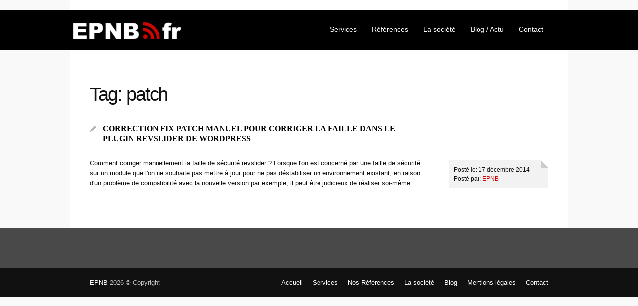

--- FILE ---
content_type: text/html; charset=UTF-8
request_url: https://www.epnb.fr/tag/patch/
body_size: 6046
content:

<!doctype html>
<html lang="fr-FR"
	prefix="og: https://ogp.me/ns#" >
	<head>
		<meta name="viewport" content="width=device-width, initial-scale=1.0, maximum-scale=1.0" />
<!-- v:  --><meta charset="UTF-8"><meta http-equiv="X-UA-Compatible" content="IE=edge,chrome=1">		
		
		
		<link rel="stylesheet" href="https://www.epnb.fr/wp-content/themes/push/css/reset.css" type="text/css" media="all" />
<link rel="stylesheet" href="https://www.epnb.fr/wp-content/themes/push/css/layout.css" type="text/css" media="screen" />
<link rel="stylesheet" href="https://www.epnb.fr/wp-content/themes/push/css/768.css" type="text/css" media="screen and (min-width: 768px) and (max-width: 1023px)" />
<link rel="stylesheet" href="https://www.epnb.fr/wp-content/themes/push/css/480.css" type="text/css" media="screen and (max-width: 767px)" />

						<!--[if lt IE 9]>
				<link rel="stylesheet" href="https://www.epnb.fr/wp-content/themes/push/css/ie8.css" type="text/css">
			<![endif]-->
			
<!--[if lt IE 9]>
	<script src="http://html5shim.googlecode.com/svn/trunk/html5.js"></script>
<![endif]-->
		<!-- All in One SEO 4.0.18 -->
		<title>patch | EPNB</title>
		<link rel="canonical" href="https://www.epnb.fr/tag/patch/" />
		<script type="application/ld+json" class="aioseo-schema">
			{"@context":"https:\/\/schema.org","@graph":[{"@type":"WebSite","@id":"https:\/\/www.epnb.fr\/#website","url":"https:\/\/www.epnb.fr\/","name":"EPNB","description":"Technologies Internet","publisher":{"@id":"https:\/\/www.epnb.fr\/#organization"}},{"@type":"Organization","@id":"https:\/\/www.epnb.fr\/#organization","name":"EPNB","url":"https:\/\/www.epnb.fr\/"},{"@type":"BreadcrumbList","@id":"https:\/\/www.epnb.fr\/tag\/patch\/#breadcrumblist","itemListElement":[{"@type":"ListItem","@id":"https:\/\/www.epnb.fr\/#listItem","position":"1","item":{"@id":"https:\/\/www.epnb.fr\/#item","name":"Accueil","description":"EPNB - Prestataire technique - Solutions Web cl\u00e9s en main E-commerce , PlugandRent, WordPress - Annecy - Th\u00f4nes - Gen\u00e8ve","url":"https:\/\/www.epnb.fr\/"},"nextItem":"https:\/\/www.epnb.fr\/tag\/patch\/#listItem"},{"@type":"ListItem","@id":"https:\/\/www.epnb.fr\/tag\/patch\/#listItem","position":"2","item":{"@id":"https:\/\/www.epnb.fr\/tag\/patch\/#item","name":"patch","url":"https:\/\/www.epnb.fr\/tag\/patch\/"},"previousItem":"https:\/\/www.epnb.fr\/#listItem"}]},{"@type":"CollectionPage","@id":"https:\/\/www.epnb.fr\/tag\/patch\/#collectionpage","url":"https:\/\/www.epnb.fr\/tag\/patch\/","name":"patch | EPNB","inLanguage":"fr-FR","isPartOf":{"@id":"https:\/\/www.epnb.fr\/#website"},"breadcrumb":{"@id":"https:\/\/www.epnb.fr\/tag\/patch\/#breadcrumblist"}}]}
		</script>
		<script type="text/javascript" >
			window.ga=window.ga||function(){(ga.q=ga.q||[]).push(arguments)};ga.l=+new Date;
			ga('create', "UA-26423835-1", 'auto');
			ga('send', 'pageview');
		</script>
		<script async src="https://www.google-analytics.com/analytics.js"></script>
		<!-- All in One SEO -->

<link rel='dns-prefetch' href='//s.w.org' />
<link rel="alternate" type="application/rss+xml" title="EPNB &raquo; Flux" href="https://www.epnb.fr/feed/" />
<link rel="alternate" type="application/rss+xml" title="EPNB &raquo; Flux des commentaires" href="https://www.epnb.fr/comments/feed/" />
<link rel="alternate" type="application/rss+xml" title="EPNB &raquo; Flux de l’étiquette patch" href="https://www.epnb.fr/tag/patch/feed/" />
		<script type="text/javascript">
			window._wpemojiSettings = {"baseUrl":"https:\/\/s.w.org\/images\/core\/emoji\/13.0.1\/72x72\/","ext":".png","svgUrl":"https:\/\/s.w.org\/images\/core\/emoji\/13.0.1\/svg\/","svgExt":".svg","source":{"concatemoji":"https:\/\/www.epnb.fr\/wp-includes\/js\/wp-emoji-release.min.js?ver=5.6.16"}};
			!function(e,a,t){var n,r,o,i=a.createElement("canvas"),p=i.getContext&&i.getContext("2d");function s(e,t){var a=String.fromCharCode;p.clearRect(0,0,i.width,i.height),p.fillText(a.apply(this,e),0,0);e=i.toDataURL();return p.clearRect(0,0,i.width,i.height),p.fillText(a.apply(this,t),0,0),e===i.toDataURL()}function c(e){var t=a.createElement("script");t.src=e,t.defer=t.type="text/javascript",a.getElementsByTagName("head")[0].appendChild(t)}for(o=Array("flag","emoji"),t.supports={everything:!0,everythingExceptFlag:!0},r=0;r<o.length;r++)t.supports[o[r]]=function(e){if(!p||!p.fillText)return!1;switch(p.textBaseline="top",p.font="600 32px Arial",e){case"flag":return s([127987,65039,8205,9895,65039],[127987,65039,8203,9895,65039])?!1:!s([55356,56826,55356,56819],[55356,56826,8203,55356,56819])&&!s([55356,57332,56128,56423,56128,56418,56128,56421,56128,56430,56128,56423,56128,56447],[55356,57332,8203,56128,56423,8203,56128,56418,8203,56128,56421,8203,56128,56430,8203,56128,56423,8203,56128,56447]);case"emoji":return!s([55357,56424,8205,55356,57212],[55357,56424,8203,55356,57212])}return!1}(o[r]),t.supports.everything=t.supports.everything&&t.supports[o[r]],"flag"!==o[r]&&(t.supports.everythingExceptFlag=t.supports.everythingExceptFlag&&t.supports[o[r]]);t.supports.everythingExceptFlag=t.supports.everythingExceptFlag&&!t.supports.flag,t.DOMReady=!1,t.readyCallback=function(){t.DOMReady=!0},t.supports.everything||(n=function(){t.readyCallback()},a.addEventListener?(a.addEventListener("DOMContentLoaded",n,!1),e.addEventListener("load",n,!1)):(e.attachEvent("onload",n),a.attachEvent("onreadystatechange",function(){"complete"===a.readyState&&t.readyCallback()})),(n=t.source||{}).concatemoji?c(n.concatemoji):n.wpemoji&&n.twemoji&&(c(n.twemoji),c(n.wpemoji)))}(window,document,window._wpemojiSettings);
		</script>
		<style type="text/css">
img.wp-smiley,
img.emoji {
	display: inline !important;
	border: none !important;
	box-shadow: none !important;
	height: 1em !important;
	width: 1em !important;
	margin: 0 .07em !important;
	vertical-align: -0.1em !important;
	background: none !important;
	padding: 0 !important;
}
</style>
	<link rel='stylesheet' id='mailchimpSF_main_css-css'  href='https://www.epnb.fr/?mcsf_action=main_css&#038;ver=5.6.16' type='text/css' media='all' />
<!--[if IE]>
<link rel='stylesheet' id='mailchimpSF_ie_css-css'  href='https://www.epnb.fr/wp-content/plugins/mailchimp/css/ie.css?ver=5.6.16' type='text/css' media='all' />
<![endif]-->
<link rel='stylesheet' id='wp-block-library-css'  href='https://www.epnb.fr/wp-includes/css/dist/block-library/style.min.css?ver=5.6.16' type='text/css' media='all' />
<link rel='stylesheet' id='responsive-lightbox-swipebox-css'  href='https://www.epnb.fr/wp-content/plugins/responsive-lightbox/assets/swipebox/swipebox.min.css?ver=2.3.1' type='text/css' media='all' />
<script type='text/javascript' src='https://www.epnb.fr/wp-includes/js/jquery/jquery.min.js?ver=3.5.1' id='jquery-core-js'></script>
<script type='text/javascript' src='https://www.epnb.fr/wp-includes/js/jquery/jquery-migrate.min.js?ver=3.3.2' id='jquery-migrate-js'></script>
<script type='text/javascript' src='https://www.epnb.fr/wp-content/plugins/responsive-lightbox/assets/swipebox/jquery.swipebox.min.js?ver=2.3.1' id='responsive-lightbox-swipebox-js'></script>
<script type='text/javascript' src='https://www.epnb.fr/wp-content/plugins/responsive-lightbox/assets/infinitescroll/infinite-scroll.pkgd.min.js?ver=5.6.16' id='responsive-lightbox-infinite-scroll-js'></script>
<script type='text/javascript' id='responsive-lightbox-js-extra'>
/* <![CDATA[ */
var rlArgs = {"script":"swipebox","selector":"lightbox","customEvents":"","activeGalleries":"0","animation":"1","hideCloseButtonOnMobile":"0","removeBarsOnMobile":"0","hideBars":"0","hideBarsDelay":"5000","videoMaxWidth":"1080","useSVG":"1","loopAtEnd":"0","woocommerce_gallery":"0","ajaxurl":"https:\/\/www.epnb.fr\/wp-admin\/admin-ajax.php","nonce":"555570b062"};
/* ]]> */
</script>
<script type='text/javascript' src='https://www.epnb.fr/wp-content/plugins/responsive-lightbox/js/front.js?ver=2.3.1' id='responsive-lightbox-js'></script>
<link rel="https://api.w.org/" href="https://www.epnb.fr/wp-json/" /><link rel="alternate" type="application/json" href="https://www.epnb.fr/wp-json/wp/v2/tags/62" /><link rel="EditURI" type="application/rsd+xml" title="RSD" href="https://www.epnb.fr/xmlrpc.php?rsd" />
<link rel="wlwmanifest" type="application/wlwmanifest+xml" href="https://www.epnb.fr/wp-includes/wlwmanifest.xml" /> 
<!-- This site is powered by Tweet, Like, Plusone and Share Plugin - http://techxt.com/tweet-like-google-1-and-share-plugin-wordpress/ -->
		<meta property="og:type" content="article" />
		<meta property="og:title" content="EPNB" />
		<meta property="og:url" content="https://www.epnb.fr" />
		<meta property="og:description" content="Technologies Internet" />
		<meta property="og:site_name" content="EPNB" />
		<!--[if lt IE 9]>
	  <script src="//html5shim.googlecode.com/svn/trunk/html5.js"></script>
	<![endif]-->
			<style type="text/css">div.socialicons{float:left;display:block;margin-right: 10px;line-height: 1;padding-bottom:10px;}div.socialiconsv{line-height: 1;}div.socialiconsv p{line-height: 1;display:none;}div.socialicons p{margin-bottom: 0px !important;margin-top: 0px !important;padding-bottom: 0px !important;padding-top: 0px !important;}div.social4iv{background: none repeat scroll 0 0 #FFFFFF;border: 1px solid #aaa;border-radius: 3px 3px 3px 3px;box-shadow: 3px 3px 3px #DDDDDD;padding: 3px;position: fixed;text-align: center;top: 55px;width: 76px;display:none;}div.socialiconsv{padding-bottom: 5px;}</style>
<script type="text/javascript" src="https://platform.twitter.com/widgets.js"></script><script async defer crossorigin="anonymous" src="//connect.facebook.net/fr_FR/sdk.js#xfbml=1&version=v4.0"></script><script type="text/javascript" src="https://apis.google.com/js/plusone.js"></script><script type="text/javascript" src="https://platform.linkedin.com/in.js"></script><link rel="alternate" href="https://www.epnb.fr/feed/" type="application/rss+xml" title="EPNB RSS Feed" />
<link rel="pingback" href="https://www.epnb.fr/xmlrpc.php" />
<link rel="Shortcut Icon" href="http://www.epnb.fr/wp-content/uploads/2013/11/favicon.png" type="image/x-icon" />
<link rel="apple-touch-icon" href="http://www.epnb.fr/wp-content/uploads/2013/11/epnb-iphone.png" sizes="57x57" />
<link rel="apple-touch-icon" href="http://www.epnb.fr/wp-content/uploads/2013/11/epnb-iphone.png" sizes="72x72" />
<link rel="apple-touch-icon" href="http://www.epnb.fr/wp-content/uploads/2013/11/epnb-iphone.png" sizes="114x114" />
<link rel="apple-touch-icon" href="http://www.epnb.fr/wp-content/uploads/2013/11/epnb-iphone.png" sizes="144x144" />
<link rel="stylesheet" href="https://www.epnb.fr/wp-content/themes/push/style.css" type="text/css" media="all" />
<script type="text/javascript" src="https://www.epnb.fr/wp-admin/admin-ajax.php?action=thb_render_resource&page_id=0&name=frontend/compressScripts&location=header&ver=5.6.16"></script>
<script type='text/javascript'>
				var thb_ajax_url = 'https://www.epnb.fr/wp-admin/admin-ajax.php';
				var thb_frontend_js_url = 'https://www.epnb.fr/wp-content/themes/push/framework/assets/frontend/js';
			</script><link rel="stylesheet" href="https://www.epnb.fr/wp-content/themes/push/framework/assets/frontend/css/flexslider.css" type="text/css" media="all" />

<style type="text/css" id="thb-style-customizer">@import url(http://fonts.googleapis.com/css?family=Titillium+Web:700,regular); body a:link, body a:visited,
		.posts-container .hentry header h1 a:hover,
		#services article header h1 a:hover,
		.sidebar #thb-portfolio-filter ul li a,
		#thb-portfolio-filter ul li a { color: #cd0507;  } #nav-primary div ul li a:hover,
		#nav-primary div ul li.current-menu-item > a,
		#nav-primary div ul li.current-menu-item a:hover,
		.posts-container .hentry header .comments a:hover,
		#thb-portfolio-container .item .data h1 a,
		.sidebar #thb-portfolio-filter ul li a:hover,
		.sidebar #thb-portfolio-filter ul li.current a,
		#thb-portfolio-filter ul li a:hover,
		#thb-portfolio-filter ul li.current a { background: #cd0507;  } .thb-navigation li span.current { background-color: #cd0507;  } ::-webkit-selection { background-color: #cd0507;  } ::-moz-selection { background-color: #cd0507;  } ::selection { background-color: #cd0507;  } .posts-container .hentry header .comments a:hover:after { border-top-color: #cd0507;  } #comments .thb-comment.bypostauthor .comment_rightcol { border-right-color: #cd0507;  } body { background-color: #f9f9f9;   background-position: left;   } #header { background-color: #000;      } #logo a { font-family: "Helvetica"; font-size: 38px; line-height: 2.105; letter-spacing: 0px; font-weight: normal; font-style: normal; text-transform: none; color: #fff;  } #nav-primary div ul li a { font-family: "Helvetica"; font-size: 14px; line-height: 5.714; letter-spacing: 0px; font-weight: normal; font-style: normal; text-transform: none; color: #fff;  } #nav-primary div ul li ul li a { font-family: "Helvetica"; font-size: 14px; line-height: 1; letter-spacing: 0px; font-weight: normal; font-style: normal; text-transform: none; color: #fff;  } #content > header h1, #content > article header h1 { font-family: "Helvetica"; font-size: 38px; line-height: 1; letter-spacing: -2px; font-weight: normal; font-style: normal; text-transform: none; color: #111;  } #content .text h1, .comment_body h1 { font-family: "Helvetica"; font-size: 28px; line-height: 1.4; letter-spacing: 0px; font-weight: normal; font-style: normal; text-transform: none; color: #111;  } #content .text h2, .comment_body h2 { font-family: "Helvetica"; font-size: 24px; line-height: 1.7; letter-spacing: 0px; font-weight: normal; font-style: normal; text-transform: none; color: #111;  } #content .text h3, .comment_body h3 { font-family: "Helvetica"; font-size: 22px; line-height: 1.8; letter-spacing: 0px; font-weight: bold; font-style: normal; text-transform: none; color: #111;  } #content .text h4, .comment_body h4 { font-family: "Helvetica"; font-size: 18px; line-height: 1.1; letter-spacing: 0px; font-weight: bold; font-style: normal; text-transform: none; color: #111;  } #content .text h5, .comment_body h5 { font-family: "Helvetica"; font-size: 16px; line-height: 1.25; letter-spacing: 0px; font-weight: bold; font-style: normal; text-transform: none; color: #111;  } #content .text h6, .comment_body h6 { font-family: "Helvetica"; font-size: 13px; line-height: 1; letter-spacing: 0px; font-weight: bold; font-style: normal; text-transform: none; color: #111;  } #content .text, .comment_body { font-family: "Helvetica"; font-size: 13px; line-height: 1.5; letter-spacing: 0px; font-weight: normal; font-style: normal; text-transform: none; color: #111;  } #page-content .sidebar { background-color: #f3f3f3;     font-family: "Helvetica"; font-size: 12px; line-height: 1.7; letter-spacing: 0px; font-weight: normal; font-style: normal; text-transform: none; color: #666;  } #page-content .sidebar .widget > header h1.widgettitle { font-family: "Helvetica"; font-size: 16px; line-height: 1.25; letter-spacing: 0px; font-weight: bold; font-style: normal; text-transform: none; color: #111;  } #page-content .sidebar a { color: #cd0507;  } .posts-container .hentry header h1 a { font-family: "Titillium Web"; font-size: 16px; line-height: 1.25; letter-spacing: 0px; font-weight: 700; font-style: normal; text-transform: uppercase; color: #000;  } #thb-portfolio-container .item .data h1 a { font-family: "Titillium Web"; font-size: 15px; line-height: 1.3; letter-spacing: 0px; font-weight: normal; font-style: normal; text-transform: none;  } #thb-portfolio-filter { font-family: "Helvetica"; font-size: 13px; line-height: 1.5; letter-spacing: 0px; font-weight: normal; font-style: normal; text-transform: none;  } #footer-sidebar { background-color: #494949;     font-family: "Helvetica"; font-size: 12px; line-height: 1.7; letter-spacing: 0px; font-weight: normal; font-style: normal; text-transform: none; color: #bfbfbf;  } #footer-sidebar .widget .widgettitle { font-family: "Helvetica"; font-size: 16px; line-height: 1.25; letter-spacing: 0px; font-weight: normal; font-style: normal; text-transform: none; color: #fff;  } #footer-sidebar a { color: #fff;  } #page-footer { background-color: #111;     font-family: "Helvetica"; font-size: 13px; line-height: 1.4; letter-spacing: 0px; font-weight: normal; font-style: normal; text-transform: none; color: #bfbfbf;  } #page-footer a { color: #fff;  } .thb-btn {border: 1px solid #9b0405;background: #cd0507;color: #fff !important;}.thb-btn:hover {background: #e60608;color: #fff;}.thb-btn:active {background: #b40406;-webkit-box-shadow: inset 0 2px 3px 0 rgba(0,0,0,.2);
		-moz-box-shadow: inset 0 2px 3px 0 rgba(0,0,0,.2);
		box-shadow: inset 0 2px 3px 0 rgba(0,0,0,.2);}form#searchform div #searchsubmit {border: 1px solid #9b0405;background: #cd0507;color: #fff !important;}form#searchform div #searchsubmit:hover {background: #e60608;color: #fff;}form#searchform div #searchsubmit:active {background: #b40406;-webkit-box-shadow: inset 0 2px 3px 0 rgba(0,0,0,.2);
		-moz-box-shadow: inset 0 2px 3px 0 rgba(0,0,0,.2);
		box-shadow: inset 0 2px 3px 0 rgba(0,0,0,.2);}#submit {border: 1px solid #9b0405;background: #cd0507;color: #fff !important;}#submit:hover {background: #e60608;color: #fff;}#submit:active {background: #b40406;-webkit-box-shadow: inset 0 2px 3px 0 rgba(0,0,0,.2);
		-moz-box-shadow: inset 0 2px 3px 0 rgba(0,0,0,.2);
		box-shadow: inset 0 2px 3px 0 rgba(0,0,0,.2);}form#searchform div #s:focus + #searchsubmit {-webkit-box-shadow: inset 0 0 0 1px #690304;
		-moz-box-shadow: inset 0 0 0 1px #690304;
		box-shadow: inset 0 0 0 1px #690304;}#nav-primary div ul li ul {background: rgba(0,0,0, .7);}</style><style type="text/css">.call-to-action { display: inline-block; box-sizing: border-box; -moz-box-sizing: border-box; -webkit-box-sizing: border-box; background-color: rgba(0,0,0,.7); padding: 20px; color: #fff; margin-bottom: 40px; width: 100%; }
.call-to-action .thb-btn { float: right; }
.call-to-action p { font-size: 24px;
float: left;
margin-bottom: 0 !important;
line-height: 38px; }

body.page-template-template-home-php #content .thb-shortcode .thb-shortcode-title {
font-size: 24px;
font-weight: 100; line-height: 40px; }

body.page-template-template-home-php #content .text h1 { font-size: 32px; font-weight: 100; }</style>	





































<meta />
</head>
	<body class="archive tag tag-patch tag-62 thb-gutter-  thb-desktop">

		
		<div id="page-wrapper">

			<nav id="mobile-nav" class="menu mobile">
				<div class="menu-primary-container"><ul id="menu-primary" class="menu"><li id="menu-item-424" class="menu-item menu-item-type-post_type menu-item-object-page menu-item-424"><a href="https://www.epnb.fr/nos-solutions/">Services</a></li>
<li id="menu-item-435" class="menu-item menu-item-type-post_type menu-item-object-page menu-item-435"><a href="https://www.epnb.fr/references-clients/">Références</a></li>
<li id="menu-item-455" class="menu-item menu-item-type-post_type menu-item-object-page menu-item-455"><a href="https://www.epnb.fr/la-societe/">La société</a></li>
<li id="menu-item-441" class="menu-item menu-item-type-post_type menu-item-object-page menu-item-441"><a href="https://www.epnb.fr/blog-actu/">Blog / Actu</a></li>
<li id="menu-item-433" class="menu-item menu-item-type-post_type menu-item-object-page menu-item-433"><a href="https://www.epnb.fr/contact/">Contact</a></li>
</ul></div>			</nav><!-- /#mobile-nav -->

			<div id="page">

		
		<header id="header">

			
			<div class="wrapper">
                             <div class="wrapheader">
				<a href="#" id="mobile-nav-trigger">m</a>
				<h1 id="logo">
										<a href="https://www.epnb.fr" title="EPNB">
													<img src="https://www.epnb.fr/wp-content/uploads/2013/11/EPNB.png" alt="">
											</a>
				</h1><!-- /#logo -->

				
				<nav id="nav-primary">
										<div class="menu-primary-container"><ul id="menu-primary-1" class="menu"><li class="menu-item menu-item-type-post_type menu-item-object-page menu-item-424"><a href="https://www.epnb.fr/nos-solutions/">Services</a></li>
<li class="menu-item menu-item-type-post_type menu-item-object-page menu-item-435"><a href="https://www.epnb.fr/references-clients/">Références</a></li>
<li class="menu-item menu-item-type-post_type menu-item-object-page menu-item-455"><a href="https://www.epnb.fr/la-societe/">La société</a></li>
<li class="menu-item menu-item-type-post_type menu-item-object-page menu-item-441"><a href="https://www.epnb.fr/blog-actu/">Blog / Actu</a></li>
<li class="menu-item menu-item-type-post_type menu-item-object-page menu-item-433"><a href="https://www.epnb.fr/contact/">Contact</a></li>
</ul></div>									</nav><!-- /#nav-primary -->

				                             </div>
			</div>

			
		</header><!-- /#header -->

		
		
		<div id="page-content">

			<div class="wrapper">

						

<section id="content">

	
	<header>
				<h1>Tag: patch</h1>
	</header>

	
<section id="archive" class="posts-container">
		
	
	<article id='post-638' class="post-638 post type-post status-publish format-standard hentry category-wordpress tag-patch tag-revslider tag-securite tag-soaksoak tag-wordpress-2">

		
		
<header>
	<h1 data-icon="a">
		<a href="https://www.epnb.fr/correction-fix-patch-manuel-pour-corriger-la-faille-dans-le-plugin-revslider-de-wordpress/" rel="permalink">Correction fix patch manuel pour corriger la faille dans le plugin RevSlider de WordPress</a>
	</h1>

	</header>


	<div class="thb-text">
		Comment corriger manuellement la faille de sécurité revslider ? Lorsque l'on est concerné par une faille de sécurité sur un module que l'on ne souhaite pas mettre à jour pour ne pas déstabiliser un environnement existant, en raison d'un problème de compatibilité avec la nouvelle version par exemple, il peut être judicieux de réaliser soi-même &hellip;	</div>

		<footer class="box">
			<ul>
				<li>
					Posté le: 
					<time pubdate class="pubdate">
						17 décembre 2014					</time>
				</li>
												<li>
					Posté par: 
					<a href="https://www.epnb.fr/author/epnb/" title="Articles par EPNB" rel="author">EPNB</a>				</li>
			</ul>
		</footer>

		
	</article>

	
	
						
	
	
</section>
	
</section>



				</div>

			</div><!-- /#page-content -->

			
							
				<section id="footer-sidebar">
					
					
									</section><!-- /#footer-sidebar -->

							
			
			<footer id="page-footer">
				
				<div class="wrapper">
					<p id="copyright">
						<a class="logohome" href="https://www.epnb.fr/" title="EPNB" rel="home">EPNB</a>
												<span> 2026 © Copyright</span>
											</p>

					<nav id="nav-secondary">
						<div class="menu-secondary-container"><ul id="menu-secondary" class="menu"><li id="menu-item-474" class="menu-item menu-item-type-post_type menu-item-object-page menu-item-home menu-item-474"><a href="https://www.epnb.fr/">Accueil</a></li>
<li id="menu-item-483" class="menu-item menu-item-type-post_type menu-item-object-page menu-item-483"><a href="https://www.epnb.fr/nos-solutions/">Services</a></li>
<li id="menu-item-437" class="menu-item menu-item-type-post_type menu-item-object-page menu-item-437"><a href="https://www.epnb.fr/references-clients/">Nos Références</a></li>
<li id="menu-item-473" class="menu-item menu-item-type-post_type menu-item-object-page menu-item-473"><a href="https://www.epnb.fr/la-societe/">La société</a></li>
<li id="menu-item-484" class="menu-item menu-item-type-post_type menu-item-object-page menu-item-484"><a href="https://www.epnb.fr/blog-actu/">Blog</a></li>
<li id="menu-item-513" class="menu-item menu-item-type-post_type menu-item-object-page menu-item-513"><a href="https://www.epnb.fr/mentions-legales/">Mentions légales</a></li>
<li id="menu-item-475" class="menu-item menu-item-type-post_type menu-item-object-page menu-item-475"><a href="https://www.epnb.fr/contact/">Contact</a></li>
</ul></div>					</nav><!-- /#nav-secondary -->
				</div>

							</footer><!-- /#page-footer -->

			
			</div><!-- /#page -->
		</div><!-- /#page-wrapper -->

		
		<script type="text/javascript" src="https://www.epnb.fr/wp-admin/admin-ajax.php?action=thb_render_resource&page_id=0&name=frontend/compressScripts&location=footer&ver=5.6.16"></script>
		<script type='text/javascript' src='https://www.epnb.fr/wp-includes/js/wp-embed.min.js?ver=5.6.16' id='wp-embed-js'></script>
	<div id="fb-root"></div>
		</body>
</html>


--- FILE ---
content_type: text/css
request_url: https://www.epnb.fr/wp-content/themes/push/css/reset.css
body_size: 910
content:
html,body,div,span,applet,object,iframe,h1,h2,h3,h4,h5,h6,p,blockquote,pre,a,abbr,acronym,address,big,cite,code,del,dfn,em,img,ins,kbd,q,s,samp,small,strike,strong,sub,sup,tt,var,b,u,i,center,dl,dt,dd,ol,ul,li,fieldset,form,label,legend,table,caption,tbody,tfoot,thead,tr,th,td,article,aside,canvas,details,embed,figure,figcaption,footer,header,hgroup,menu,nav,output,ruby,section,summary,time,mark,audio,video{margin:0;padding:0;border:0;font-size:100%;font:inherit;vertical-align:baseline}article,aside,details,figcaption,figure,footer,header,hgroup,menu,nav,section{display:block}audio,canvas,video{display:inline-block;*display:inline;*zoom:1}audio:not([controls]){display:none}[hidden]{display:none}*:first-child+html .clearfix{min-height:1px}body{line-height:1}html{-webkit-text-size-adjust:100%;-ms-text-size-adjust:100%}a{text-decoration:none}a:focus{outline:thin dotted}a:hover,a:active{outline:0}pre{white-space:pre;white-space:pre-wrap;word-wrap:break-word}sub,sup{font-size:75%;line-height:0;position:relative;vertical-align:baseline}sup{top:-0.5em}sub{bottom:-0.25em}textarea{overflow:auto;vertical-align:top}ol,ul{list-style:none}blockquote,q{quotes:none}blockquote:before,blockquote:after,q:before,q:after{content:'';content:none}table{border-collapse:collapse;border-spacing:0}td{vertical-align:top}table button,table input{*overflow:auto}form,input,select,textarea{-webkit-box-sizing:border-box;-moz-box-sizing:border-box;-ms-box-sizing:border-box;box-sizing:border-box}fieldset{border:0;margin:0;padding:0}legend{border:0;*margin-left:-7px;padding:0}button,input,select,textarea{font-size:100%;margin:0;vertical-align:baseline;*vertical-align:middle}button,input{line-height:normal;*overflow:visible}button::-moz-focus-inner,input::-moz-focus-inner{border:0;padding:0}button,input[type="button"],input[type="reset"],input[type="submit"]{cursor:pointer;-webkit-appearance:button}input[type="checkbox"],input[type="radio"]{box-sizing:border-box}input[type="search"]{-webkit-appearance:textfield}input[type="search"]::-webkit-search-decoration{-webkit-appearance:none}input.btn,input.button,input#submit,input#searchsubmit{width:auto}textarea{overflow:auto;vertical-align:top;resize:vertical;max-width:100%}label{cursor:pointer}img{border:0;-ms-interpolation-mode:bicubic;vertical-align:middle}svg:not(:root){overflow:hidden}


--- FILE ---
content_type: text/css
request_url: https://www.epnb.fr/wp-content/themes/push/css/layout.css
body_size: 10997
content:
@import url(http://fonts.googleapis.com/css?family=Titillium+Web:400,200,200italic,300,300italic,400italic,600,600italic,700,700italic,900);
/* Dimensions */
#content { width: 920px; margin-left: 20px; margin-right: 20px; float: left; display: inline; position: relative; }

body.w-sidebar #page-content .sidebar, body.page-template-template-portfolio-php #page-content .sidebar { width: 280px; margin-left: 20px; margin-right: 20px; float: left; display: inline; position: relative; float: right; }
body.w-sidebar #content, body.page-template-template-portfolio-php #content { width: 600px; margin-left: 20px; margin-right: 20px; float: left; display: inline; position: relative; }

body.page-template-template-portfolio-php.w-sidebar #content { width: 600px; margin-left: 20px; margin-right: 20px; float: left; display: inline; position: relative; }

body.page-template-template-portfolio-php #page-content .sidebar { float: left; }
body.page-template-template-portfolio-php #content { float: right; }

#footer-sidebar .sidebar .col.one-half { width: 440px; margin-left: 20px; margin-right: 20px; float: left; display: inline; position: relative; }
#footer-sidebar .sidebar .col.one-third { width: 280px; margin-left: 20px; margin-right: 20px; float: left; display: inline; position: relative; }
#footer-sidebar .sidebar .col.two-thirds { width: 600px; margin-left: 20px; margin-right: 20px; float: left; display: inline; position: relative; }
#footer-sidebar .sidebar .col.one-fourth { width: 200px; margin-left: 20px; margin-right: 20px; float: left; display: inline; position: relative; }
#footer-sidebar .sidebar .col.two-fourth { width: 440px; margin-left: 20px; margin-right: 20px; float: left; display: inline; position: relative; }
#footer-sidebar .sidebar .col.three-fourths { width: 680px; margin-left: 20px; margin-right: 20px; float: left; display: inline; position: relative; }
#footer-sidebar .sidebar .col.full-width { width: 920px; margin-left: 20px; margin-right: 20px; float: left; display: inline; position: relative; }

.hentry header, .hentry .thb-text, .hentry .item-thumb, .hentry .thb-gallery { width: 680px; }
.hentry .item-thumb.portfolio_thumb { width: 200px; margin-left: 20px; margin-right: 20px; float: left; display: inline; position: relative; }
.hentry.type-services header, .hentry.type-services .thb-text, .hentry.type-services .item-thumb, .hentry.type-services .thb-gallery, .hentry.type-testimonials header, .hentry.type-testimonials .thb-text, .hentry.type-testimonials .item-thumb, .hentry.type-testimonials .thb-gallery { width: 920px; }

.search-results .hentry.type-testimonials .thb-text, .search-results .hentry.type-services .thb-text { width: 680px; }
.search-results .hentry .item-thumb.portfolio_thumb { width: 680px; margin-bottom: 20px; }

.single-works .hentry .thb-text, .single-works .hentry .item-thumb { width: 920px; }

.page-template-template-blog-php .hentry header, .page-template-template-blog-php .hentry .item-thumb, .page-template-template-blog-php .hentry .thb-text, .page-template-template-blog-php .hentry .thb_video_container, .page-template-template-blog-php .hentry .thb-audio-wrapper, .page-template-template-blog-php .hentry .thb-gallery { width: 920px; }
.page-template-template-blog-php .posts-container .hentry .box { position: relative; bottom: 0; clear: both; width: 900px; }

.single .hentry .thb-gallery { width: auto; }

.w-sidebar .hentry header, .w-sidebar .hentry .item-thumb, .w-sidebar .hentry .thb-text, .w-sidebar .hentry .thb_video_container, .w-sidebar .hentry .thb-audio-wrapper, .w-sidebar .hentry .thb-gallery { width: 360px; }
.w-sidebar .hentry .item-thumb.portfolio_thumb { width: 120px; }
.w-sidebar.page-template-template-blog-php .hentry header, .w-sidebar.page-template-template-blog-php .hentry .item-thumb, .w-sidebar.page-template-template-blog-php .hentry .thb-text, .w-sidebar.page-template-template-blog-php .hentry .thb_video_container, .w-sidebar.page-template-template-blog-php .hentry .thb-audio-wrapper, .w-sidebar.page-template-template-blog-php .hentry .thb-gallery { width: 600px; }
.w-sidebar.page-template-template-blog-php .posts-container .box { position: relative; bottom: 0; clear: both; width: 580px; }

.single.w-sidebar .hentry header, .single.w-sidebar .hentry .item-thumb, .single.w-sidebar .hentry .thb-text, .single.w-sidebar .hentry .thb_video_container, .single.w-sidebar .hentry .thb-audio-wrapper, .single.w-sidebar .hentry .thb-gallery { width: 600px; }

.posts-container .hentry .box { width: 180px; }

#thb-portfolio-container { width: 960px; }

.w-sidebar #thb-portfolio-container { width: 640px; }

.page-template-template-portfolio-php #thb-portfolio-container .item { width: 280px; margin-left: 20px; margin-right: 20px; float: left; display: inline; position: relative; }

.page-template-template-portfolio-alternative-php #thb-portfolio-container { width: 960px; }
.page-template-template-portfolio-alternative-php #thb-portfolio-container .item { width: 200px; margin-left: 20px; margin-right: 20px; float: left; display: inline; position: relative; }

.wrapper { width: 960px; margin: 0 auto; padding: 0 20px; }

#page, #page-wrapper { *zoom: 1; float: left; display: inline; position: relative; width: 100%; }
#page:after, #page:before, #page-wrapper:after, #page-wrapper:before { content: ""; display: table; }
#page:after, #page-wrapper:after { clear: both; }

/* Commons */
body { background: #f9f9f9; color: #111111; font-family: "Helvetica Neue", Helvetica, Arial, "Lucida Grande", sans-serif; }
body a { color: #cd0507; }
body a:hover { color: #111111; }
body a:active { color: black; }

::-webkit-selection { color: white; background-color: #e81b1b; text-shadow: none; }

::-moz-selection { color: white; background-color: #e81b1b; text-shadow: none; }

::selection { color: white; background-color: #e81b1b; text-shadow: none; }

#page-content .wrapper, #footer-sidebar, #page-footer { *zoom: 1; }
#page-content .wrapper:after, #page-content .wrapper:before, #footer-sidebar:after, #footer-sidebar:before, #page-footer:after, #page-footer:before { content: ""; display: table; }
#page-content .wrapper:after, #footer-sidebar:after, #page-footer:after { clear: both; }

@font-face { font-family: 'icons'; src: url("f/icons.eot"); src: url("f/icons.eot?#iefix") format("embedded-opentype"), url("f/icons.woff") format("woff"), url("f/icons.ttf") format("truetype"), url("f/icons.svg#icons") format("svg"); font-weight: normal; font-style: normal; }

[data-icon] { position: relative; padding-left: 1.6em; }
[data-icon]:after { position: absolute; font-family: 'icons'; font-weight: normal; font-style: normal; content: attr(data-icon); color: rgba(17, 17, 17, 0.3); top: 0; left: 0; text-transform: lowercase; }

/* Header */
#header { position: absolute; top: 20px; left: 0; right: 0; z-index: 1000; height: 80px; background: #000; }
#header > .wrapper { position: relative; height: 100%; color: #fff; }

.w-slideshow #header { z-index: auto; }
.w-slideshow #header > .wrapper { z-index: 2000; background: rgba(0, 0, 0, 0.65); }

#page-content > .wrapper { padding-top: 170px; }
#page-content .sidebar { padding-top: 170px; margin-top: -170px; }

.w-slideshow #page-content > .wrapper, .w-slideshow #page-content .sidebar { padding-top: 0; }
.w-slideshow #page-content .sidebar, .w-slideshow #page-content #content { margin-top: 0; padding-top: 40px; }

#logo { float: left; margin-left: -20px; background-color:#000;padding-left:0px;padding-right:0px; }
#logo a { color: #fff; font: bold 42px/40px "Titillium Web", "Helvetica Neue", Helvetica, Arial, "Lucida Grande", sans-serif; letter-spacing: -1px; line-height: 80px; }
#logo img {
    width:90%;
    height:90%;
}
/* Navigation */
#mobile-nav-trigger, #mobile-nav { display: none; }

#nav-primary { position: absolute; right: 40px; height: 100%; -moz-transform: translate3d(0, 0, 0); -webkit-transform: translate3d(0, 0, 0); transform: translate3d(0, 0, 0); }
#nav-primary div { height: 100%; }
#nav-primary div ul { height: 100%; }
#nav-primary div ul li { height: 100%; float: left; margin-left: 10px; font-size: 14px; position: relative; }
#nav-primary div ul li a { height: 100%; line-height: 80px; display: block; padding: 0 10px; color: #fff; }
#nav-primary div ul li a:hover { background: #cd0507; }
#nav-primary div ul li.current-menu-item > a { background: #cd0507; }
#nav-primary div ul li ul { z-index: 1200; position: absolute; top: 100%; background: rgba(17, 17, 17, 0.7); display: none; height: auto; width: 160px; }
#nav-primary div ul li ul li { float: none; margin-left: 0; display: block; }
#nav-primary div ul li ul li a { line-height: 20px; height: auto; padding: 10px; }
#nav-primary div ul li ul li ul { position: absolute; left: 100%; top: 0; }

#nav-secondary { float: right; margin-right: 20px; }
#nav-secondary ul li { float: left; margin-left: 20px; }

/* Pagination */
.thb-navigation { font-size: 13px; line-height: 20px; *zoom: 1; float: left; display: inline; position: relative; width: 100%; margin-top: 20px; color: rgba(17, 17, 17, 0.4); }
.thb-navigation:after, .thb-navigation:before { content: ""; display: table; }
.thb-navigation:after { clear: both; }
.thb-navigation a, .thb-navigation span { display: inline-block; text-decoration: none; }
.thb-navigation li { display: inline-block; margin-right: 5px; }
.thb-navigation li span, .thb-navigation li a { padding: 4px 11px; }
.thb-navigation li a:hover { background-color: rgba(17, 17, 17, 0.2); color: #111111; }
.thb-navigation li .current { background-color: #cd0507; color: #fff; }
.thb-navigation .nav-next { float: right; }
.thb-navigation .nav-previous { float: left; }
.thb-navigation .nav-next a, .thb-navigation .nav-previous a { color: rgba(17, 17, 17, 0.4); }
.thb-navigation .nav-next a:hover, .thb-navigation .nav-previous a:hover { color: #111111; }
.thb-navigation .nav-next a:active, .thb-navigation .nav-previous a:active { color: black; }

/* Link pages */
#page-links { border-top: 1px solid #cccccc; padding-top: 10px; }
#page-links span, #page-links a { display: inline-block; margin-right: 5px; }
#page-links span { font-weight: bold; }
#page-links span.pages { color: #999; font-weight: normal; margin-right: 10px; }
#page-links a span { font-weight: normal; }

/* Sidebars */
body.w-sidebar.sidebar-left #content { float: right; }

#page-content .sidebar { background: #f3f3f3; }
#page-content .sidebar .widget header, #page-content .sidebar .widget > ul > li, #page-content .sidebar .widget > div, #page-content .sidebar .widget > article, #page-content .sidebar .widget > form { padding-left: 20px; padding-right: 20px; }

/* Footer */
#footer-sidebar { padding: 40px 0; }
#footer-sidebar a { color: white; }
#footer-sidebar a:hover { color: white; }
#footer-sidebar a:active { color: #cccccc; }
#footer-sidebar a:hover { border-bottom: 1px solid; }

#footer-sidebar { background: #494949; color: #bfbfbf; }

#page-footer { background: #111111; color: #bfbfbf; font-size: 12px; line-height: 20px; padding-top: 20px; padding-bottom: 20px; }
#page-footer a:link, #page-footer a:visited { color: #fff; }
#page-footer a:hover { border-bottom: 1px solid; }

#copyright { float: left; margin-left: 20px; }
#copyright a { color: #999999; }
#copyright a:hover { color: white; }
#copyright a:active { color: #cccccc; }

/* Page content */
.item-thumb { display: block; }
.item-thumb img { height:120px; }
.item-thumb:hover { -webkit-box-shadow: 0 3px 0 #111111; box-shadow: 0 3px 0 #111111; }

#page-content > .wrapper { position: relative; background: #fff; }
#page-content .sidebar { padding-bottom: 40px; }

#content { padding-bottom: 40px; }
#content > header h1, #content > article header h1 { font-size: 38px; line-height: 1em; font-weight: 100; margin-bottom: 40px; }
#content .thb-shortcode .thb-shortcode-title { font-size: 18px; line-height: 20px; font-weight: bold; margin-bottom: 20px; }
#content .thb-text h1 { font-size: 28px; line-height: 40px; font-weight: normal; margin-bottom: 20px; }
#content .thb-text h2 { font-size: 24px; line-height: 40px; font-weight: normal; margin-bottom: 20px; }
#content .thb-text h3 { font-size: 22px; line-height: 40px; font-weight: bold; margin-bottom: 20px; }
#content .thb-text h4 { font-size: 18px; line-height: 20px; font-weight: bold; margin-bottom: 20px; }
#content .thb-text h5 { font-size: 16px; line-height: 20px; font-weight: bold; margin-bottom: 20px; }

/* Blog */
.hentry { overflow: hidden; }
.hentry.post, .hentry.page { min-height: 120px; }
.hentry header { margin-bottom: 30px; }
.hentry .thb-audio-wrapper { margin-top: 20px; }
.hentry .item-thumb + .thb-text, .hentry .thb_video_container + .thb-text, .hentry .thb-audio-wrapper + .thb-text, .hentry .thb-gallery + .thb-text { margin-top: 20px; }
.hentry .item-thumb.portfolio_thumb { margin-left: 0; margin-bottom: 0; z-index: 1; }
.hentry .meta { margin-top: -20px; margin-bottom: 30px; font-size: 13px; line-height: 20px; color: #999; }
.hentry .meta .date { color: #111111; }
.hentry .box { position: relative; padding: 10px; background: rgba(0, 0, 0, 0.05); margin-top: 20px; font-size: 12px; line-height: 18px; }
.hentry .box li { display: inline-block; margin-right: 20px; }
.hentry .box:after { content: ""; display: block; position: absolute; top: 0; right: 0; border-right: solid 15px white; border-bottom: solid 15px #cccccc; }

.thb-text + .posts-container { margin-top: 40px; }

.posts-container .hentry { position: relative; margin-bottom: 40px; padding-bottom: 40px; border-bottom: 1px solid rgba(0, 0, 0, 0.2); }
.posts-container .hentry:last-of-type { border-bottom: none; margin-bottom: 0; }
.posts-container .hentry header, .posts-container .hentry .thb-text { position: relative; }
.posts-container .hentry header h1 { font-size: 16px; text-transform: uppercase; font-weight: bold; line-height: 20px; margin-bottom: 20px; margin-right: 48px; }
.posts-container .hentry header h1 a { color: #111111; }
.posts-container .hentry header h1 a:hover { color: #cd0507; }
.posts-container .hentry header h1 a:active { color: #690304; }
.posts-container .hentry header .comments { position: absolute; top: 0; right: 0; }
.posts-container .hentry header .comments a { font-size: 13px; position: relative; display: block; text-align: center; line-height: 22px; background: #111111; width: 28px; color: white; }
.posts-container .hentry header .comments a:hover { color: white; }
.posts-container .hentry header .comments a:active { color: #cccccc; }
.posts-container .hentry header .comments a:after { content: ""; display: block; position: absolute; bottom: -8px; right: 12px; border-top-style: solid; border-top-width: 8px; border-top-color: #111111; border-right-style: solid; border-right-width: 8px; }
.posts-container .hentry header .comments a:hover { background: #cd0507; }
.posts-container .hentry header .comments a:hover:after { border-top-color: #cd0507; }
.posts-container .hentry .box { position: absolute; bottom: 40px; right: 0; }
.posts-container .hentry .box li { display: block; margin-right: 0; }

.hentry.format-quote cite { font-style: italic; }
.hentry.format-quote cite:before { content: "- "; }

.single #related { float: left; width: 100%; margin-top: 40px; }
.single #related > h3 { text-transform: uppercase; margin-bottom: 40px; }
.single #related ul.list li { float: left; width: 100%; clear: both; margin-bottom: 10px; }
.single #related ul.list li.no-thumb { padding-bottom: 10px; border-bottom: 1px solid #cccccc; }
.single #related ul.list li:last-child { padding-bottom: 0; border-bottom: none; }
.single #related ul.list li .item-thumb { width: auto; float: left; margin-right: 10px; }
.single #related ul.list li .item-thumb img { width: auto; }
.single #related ul.list li .item-title p { font-size: 13px; color: #999; font-style: italic; margin-top: 5px; }
.single .format-quote header h1:after { position: absolute; top: -.25em; right: 0; font-size: 2em; line-height: 1; color: rgba(17, 17, 17, 0.1); content: "c"; font-family: "icons"; }
.single .format-gallery .thb-gallery-container { margin-bottom: 20px; }
.single .format-audio .item-thumb { margin-top: 20px; }

/* Services */
#services article { margin-bottom: 40px; }
#services article.w-service-img header, #services article.w-service-img .thb-text { padding-left: 52px; }
#services article .service_img { float: left; }
#services article header h1 { font-weight: bold; font-family: "Titillium Web", "Helvetica Neue", Helvetica, Arial, "Lucida Grande", sans-serif; text-transform: uppercase; font-size: 22px; line-height: 30px; margin-bottom: 10px; }
#services article header h1 a { color: #111111; }
#services article header h1 a:hover { color: #cd0507; }
#services article header h1 a:active { color: #690304; }

.single-services #content article header h1 { line-height: 32px; }
.single-services .service_img { float: left; margin-right: 20px; }
.single-services .featuredimage { margin-bottom: 20px; }

/* Testimonials */
.type-testimonials { overflow: visible; margin-bottom: 20px; padding-bottom: 20px; border-bottom: 1px solid rgba(17, 17, 17, 0.1); }
.type-testimonials:last-of-type { border-bottom: 0; margin-bottom: 0; }
.type-testimonials blockquote { position: relative; }
.type-testimonials blockquote:after { position: absolute; font-family: 'icons'; font-weight: normal; font-style: normal; content: "c"; color: rgba(17, 17, 17, 0.1); top: -.25em; left: 0; font-size: 3em; line-height: 1; text-transform: lowercase; }

#content .type-testimonials { margin-bottom: 40px; padding-bottom: 40px; }
#content .type-testimonials:first-of-type { margin-top: 60px; }

.single-testimonials #content .type-testimonials { margin-bottom: 0; padding-bottom: 0; }
.single-testimonials #content .type-testimonials:first-of-type { margin-top: 0; }

/* Contact */
.thb-contact-form span { display: block; margin-bottom: 20px; }
.thb-contact-form span label { display: none; }
.thb-contact-form span#thb-contact-form-message { margin-bottom: 0; }

body.page-template-template-contact-php #content .thb-text .map-container { margin-bottom: 40px !important; }

/* Archive page */
.archive-page .search_404 { margin-bottom: 40px; }
.archive-page .search_404 .screen-reader-text { display: none; }

/* Comment form */
.comment-notes, .form-allowed-tags, .logged-in-as { font-size: 13px; color: #999; font-style: italic; margin-top: 20px; }

.logged-in-as { color: #111111; }

/* Comments style */
#reply-title span { display: inline-block; }

/* Respond form ----------------------------------------------------- */
#respond { clear: both; *zoom: 1; -moz-box-sizing: border-box; -webkit-box-sizing: border-box; box-sizing: border-box; width: 100%; clear: both; float: left; position: relative; display: inline; }
#respond:after, #respond:before { content: ""; display: table; }
#respond:after { clear: both; }
#respond #commentform { clear: both; }

#comments { clear: both; width: 100%; *zoom: 1; float: left; /* General -------------------------------------------------------------- */ /* Nested comments ------------------------------------------------------ */ }
#comments:after, #comments:before { content: ""; display: table; }
#comments:after { clear: both; }
#comments .comments-container { width: 100%; display: inline-block; }
#comments li { clear: both; /* Comment left column ---------------------------------------------- */ /* Comment right column --------------------------------------------- */ }
#comments li.thb-comment { display: block; width: 100%; float: left; }
#comments li .comment { clear: both; float: left; position: relative; display: inline; width: 100%; }
#comments li .comment_leftcol { float: left; width: 11.66667%; margin-right: 3.33333%; }
#comments li .comment_leftcol a { display: block; }
#comments li .comment_leftcol img { -moz-box-sizing: border-box; -webkit-box-sizing: border-box; box-sizing: border-box; display: block; width: 100%; margin: 0 auto; height: auto; max-width: 70px; max-height: 70px; }
#comments li .comment_rightcol { -moz-box-sizing: border-box; -webkit-box-sizing: border-box; box-sizing: border-box; width: 85%; display: block; float: left; }
#comments li .comment_rightcol .comment_head { float: left; width: 100%; }
#comments li .comment_rightcol .comment_body { float: left; width: 100%; }
#comments ul { clear: both; }
#comments ul .comment_leftcol { margin-left: 15%; }
#comments ul .comment_rightcol { width: 70%; }
#comments ul ul { clear: both; }
#comments ul ul .comment_leftcol { margin-left: 30%; }
#comments ul ul .comment_rightcol { width: 55.0%; }

#comments .thb-comment { font-size: 13px; line-height: 20px; margin-bottom: 20px; }
#comments .thb-comment .comment_leftcol { text-align: center; }
#comments .thb-comment .comment_leftcol a { display: block; margin-top: 5px; }
#comments .thb-comment .comment_rightcol { -moz-box-sizing: border-box; -webkit-box-sizing: border-box; box-sizing: border-box; background: rgba(0, 0, 0, 0.05); padding: 10px; }
#comments .thb-comment.bypostauthor .comment_rightcol { border-right-width: 5px; border-right-style: solid; border-right-color: #cd0507; }
#comments .thb-comment .comment_head { color: rgba(0, 0, 0, 0.5); margin-bottom: 10px; }
#comments .thb-comment .comment_head .user { display: inline-block; margin-right: 10px; font-weight: bold; color: #111111; }
#comments .thb-comment #respond { background: #f5f5f5; padding: 20px; margin-top: 14px; }
#comments .thb-comment #respond #reply-title { margin-top: 0; }
#comments .thb-comment #respond small { float: right; }
#comments .thb-comment #respond .form-allowed-tags code { background: #fff; }

#comments-title, #reply-title { font: normal 16px/20px "Titillium Web", "Helvetica Neue", Helvetica, Arial, "Lucida Grande", sans-serif; text-transform: uppercase; margin: 40px 0; }

/* Portfolio */
#thb-portfolio-filter { position: relative; -khtml-opacity: 0; -moz-opacity: 0; opacity: 0; filter: alpha(opacity=0); -ms-filter: "progid:DXImageTransform.Microsoft.Alpha(Opacity=0)"; visibility: hidden; margin-bottom: 20px; }
#thb-portfolio-filter .loader { position: absolute; right: 0; top: 3px; background: url(i/loader.gif) center center no-repeat; width: 20px; height: 20px; overflow: hidden; text-indent: -300px; -khtml-opacity: 0; -moz-opacity: 0; opacity: 0; filter: alpha(opacity=0); -ms-filter: "progid:DXImageTransform.Microsoft.Alpha(Opacity=0)"; }
#thb-portfolio-filter .loader.loading { -khtml-opacity: 1; -moz-opacity: 1; opacity: 1; filter: alpha(opacity=100); -ms-filter: "progid:DXImageTransform.Microsoft.Alpha(Opacity=100)"; }

#thb-portfolio-container { margin-left: -20px; }
#thb-portfolio-container .item { margin-bottom: 40px; position: relative; }
#thb-portfolio-container .item .data { position: relative; }
#thb-portfolio-container .item .data h1 a { position: absolute; bottom: -5px; left: 10px; padding: 2px 10px; font: normal 15px/20px "Titillium Web", "Helvetica Neue", Helvetica, Arial, "Lucida Grande", sans-serif; background: #cd0507; color: white; }
#thb-portfolio-container .item .data h1 a:hover { color: white; }
#thb-portfolio-container .item .data h1 a:active { color: #cccccc; }
#thb-portfolio-container .item .data .cat { display: none; }

.sidebar #thb-portfolio-filter ul, #thb-portfolio-filter ul { font-size: 0; }
.sidebar #thb-portfolio-filter ul li, #thb-portfolio-filter ul li { font-size: 13px; line-height: 20px; }
.sidebar #thb-portfolio-filter ul li a, #thb-portfolio-filter ul li a { color: #cd0507; }
.sidebar #thb-portfolio-filter ul li a:hover, #thb-portfolio-filter ul li a:hover { color: white; }
.sidebar #thb-portfolio-filter ul li a:active, #thb-portfolio-filter ul li a:active { color: #cccccc; }
.sidebar #thb-portfolio-filter ul li a:hover, #thb-portfolio-filter ul li a:hover { background: #cd0507; }
.sidebar #thb-portfolio-filter ul li.current a, #thb-portfolio-filter ul li.current a { background: #cd0507; color: white; }
.sidebar #thb-portfolio-filter ul li.current a:hover, #thb-portfolio-filter ul li.current a:hover { color: white; }
.sidebar #thb-portfolio-filter ul li.current a:active, #thb-portfolio-filter ul li.current a:active { color: #cccccc; }

.page-template-template-portfolio-php #thb-portfolio-filter { margin-top: 10px; }
.page-template-template-portfolio-php #thb-portfolio-filter .loader { right: auto; left: 3px; top: -25px; }
.page-template-template-portfolio-php #thb-portfolio-filter ul li { display: block; }
.page-template-template-portfolio-php #thb-portfolio-filter ul li a { display: block; padding: 5px 8px; }

.page-template-template-portfolio-alternative-php #thb-portfolio-filter ul li { display: inline-block; }
.page-template-template-portfolio-alternative-php #thb-portfolio-filter ul li a { display: block; padding: 3px 8px; }

.single-works .featuredimage { margin-bottom: 20px; }
.single-works .details { background: rgba(17, 17, 17, 0.8); color: #fff; -moz-box-sizing: border-box; -webkit-box-sizing: border-box; box-sizing: border-box; padding: 20px; margin-right: 20px; margin-top: -220px; position: relative; top: 1000; }
.single-works .details h1 { font-family: "Titillium Web", "Helvetica Neue", Helvetica, Arial, "Lucida Grande", sans-serif; text-transform: uppercase; margin-bottom: 20px; }
.single-works .details p, .single-works .details ul, .single-works .details ol { font-size: 13px; line-height: 20px; }
.single-works #content .w-info .thb-text { float: left; width: 65%; }
.single-works #content .w-info .details { float: right; width: 30%; }

/* Typography */
/* Text --------------------------------------------------------------------- */
#content .thb-text { font-size: 13px; line-height: 20px; margin-bottom: 0; }
#content .thb-text > *:first-child { margin-top: 0 !important; }
#content .thb-text > *:last-child { margin-bottom: 0 !important; }
#content .thb-text blockquote, #content .thb-text dl, #content .thb-text ol, #content .thb-text p, #content .thb-text pre, #content .thb-text table, #content .thb-text ul { margin-bottom: 20px; }
#content .thb-text blockquote:first-child, #content .thb-text dl:first-child, #content .thb-text ol:first-child, #content .thb-text p:first-child, #content .thb-text pre:first-child, #content .thb-text table:first-child, #content .thb-text ul:first-child { margin-top: 0 !important; }
#content .thb-text blockquote:last-child, #content .thb-text dl:last-child, #content .thb-text ol:last-child, #content .thb-text p:last-child, #content .thb-text pre:last-child, #content .thb-text table:last-child, #content .thb-text ul:last-child { margin-bottom: 0 !important; }
#content .thb-text blockquote { clear: both; }
#content .thb-text blockquote p { margin-bottom: 0; }
#content .thb-text cite { font-style: italic; }
#content .thb-text blockquote + cite:before, #content .thb-text blockquote p + cite:before { content: "—"; }
#content .thb-text q { font-style: italic; quotes: "«" "»" '"' '"'; }
#content .thb-text q:before { content: open-quote; }
#content .thb-text q:after { content: close-quote; }
#content .thb-text p { -webkit-hyphens: auto; -moz-hyphens: auto; hyphens: auto; }
#content .thb-text .bigger { font-size: 150%; line-height: 1.3; }
#content .thb-text ul { list-style: disc inside; }
#content .thb-text ol { list-style: decimal inside; }
#content .thb-text li ul, #content .thb-text li ol { margin-left: 1.5em; margin-bottom: 0; }
#content .thb-text table { width: 100%; }
#content .thb-text table caption { font-style: italic; }
#content .thb-text table th { font-weight: bold; }
#content .thb-text table tr:nth-child(even) td { background: rgba(0, 0, 0, 0.02); }
#content .thb-text abbr[title], #content .thb-text acronym[title] { border-bottom: 1px dotted; cursor: help; }
#content .thb-text address { font-style: normal; }
#content .thb-text .amp, #content .thb-text abbr.amp { border-bottom: none; cursor: default; font-style: italic; }
#content .thb-text abbr, #content .thb-text acronym, #content .thb-text .caps { font-variant: small-caps; letter-spacing: .1em; text-transform: lowercase; }
#content .thb-text pre { line-height: 1; }
#content .thb-text pre, #content .thb-text code, #content .thb-text kbd, #content .thb-text samp, #content .thb-text var { font-family: Monaco, Consolas, Courier, "Courier New", monospace; }
#content .thb-text pre, #content .thb-text code { white-space: pre-wrap; white-space: -moz-pre-wrap; white-space: -o-pre-wrap; overflow-x: auto; overflow-y: hidden; }
#content .thb-text del { text-decoration: line-through; }
#content .thb-text ins { text-decoration: underline; }
#content .thb-text em, #content .thb-text i { font-style: italic; }
#content .thb-text strong, #content .thb-text b { font-weight: bold; }
#content .thb-text .thb-highlight { background-color: yellow; }
#content .thb-text .wp-caption-text { margin-bottom: 10px; }
#content .thb-text .aligncenter { margin: 20px auto; }
#content .thb-text img { max-height: 320px; }
#content .thb-text .map img { max-width: none; }

/* Headlines ---------------------------------------------------------------- */
h1, h2, h3, h4, h5, h6 { font-family: "Titillium Web", "Helvetica Neue", Helvetica, Arial, "Lucida Grande", sans-serif; }

/* 2nd level */
#content .thb-text h1 { font-size: 28px; line-height: 40px; font-weight: normal; margin-bottom: 20px; }

/* 3rd level */
#content .thb-text h2 { font-size: 24px; line-height: 40px; font-weight: normal; margin-bottom: 20px; }

/* 4th level */
#content .thb-text h3 { font-size: 22px; line-height: 40px; font-weight: bold; margin-bottom: 20px; }

/* 5th level */
#content .thb-text h4, h1.thb-shortcode-title, #content .thb-text h1.thb-toggle-trigger, .widget .widgettext h1.thb-toggle-trigger, .widget .widgettitle { font-size: 18px; line-height: 20px; font-weight: bold; margin-bottom: 20px; }

/* 6th level */
#content .thb-text h5 { font-size: 16px; line-height: 20px; font-weight: bold; margin-bottom: 20px; font-family: "Titillium Web", "Helvetica Neue", Helvetica, Arial, "Lucida Grande", sans-serif; }

/* 7th level */
#content .thb-text h6 { font-size: 13px; line-height: 20px; font-weight: bold; margin-bottom: 20px; }

/* Code */
pre { background: #eee; border: 1px solid #cccccc; color: #888; padding: 10px; }

/* Tables */
th, td { padding: 4px 0; }

/* Sidebars ----------------------------------------------------------------- */
.sidebar { font-size: 13px; line-height: 20px; }
.sidebar .thb-text, .sidebar .textwidget { font-size: inherit; line-height: inherit; margin-bottom: 0; }
.sidebar .thb-text > *:first-child, .sidebar .textwidget > *:first-child { margin-top: 0 !important; }
.sidebar .thb-text > *:last-child, .sidebar .textwidget > *:last-child { margin-bottom: 0 !important; }
.sidebar .thb-text blockquote, .sidebar .thb-text dl, .sidebar .thb-text ol, .sidebar .thb-text p, .sidebar .thb-text pre, .sidebar .thb-text table, .sidebar .thb-text ul, .sidebar .textwidget blockquote, .sidebar .textwidget dl, .sidebar .textwidget ol, .sidebar .textwidget p, .sidebar .textwidget pre, .sidebar .textwidget table, .sidebar .textwidget ul { margin-bottom: inherit; }
.sidebar .thb-text blockquote:first-child, .sidebar .thb-text dl:first-child, .sidebar .thb-text ol:first-child, .sidebar .thb-text p:first-child, .sidebar .thb-text pre:first-child, .sidebar .thb-text table:first-child, .sidebar .thb-text ul:first-child, .sidebar .textwidget blockquote:first-child, .sidebar .textwidget dl:first-child, .sidebar .textwidget ol:first-child, .sidebar .textwidget p:first-child, .sidebar .textwidget pre:first-child, .sidebar .textwidget table:first-child, .sidebar .textwidget ul:first-child { margin-top: 0 !important; }
.sidebar .thb-text blockquote:last-child, .sidebar .thb-text dl:last-child, .sidebar .thb-text ol:last-child, .sidebar .thb-text p:last-child, .sidebar .thb-text pre:last-child, .sidebar .thb-text table:last-child, .sidebar .thb-text ul:last-child, .sidebar .textwidget blockquote:last-child, .sidebar .textwidget dl:last-child, .sidebar .textwidget ol:last-child, .sidebar .textwidget p:last-child, .sidebar .textwidget pre:last-child, .sidebar .textwidget table:last-child, .sidebar .textwidget ul:last-child { margin-bottom: 0 !important; }
.sidebar .thb-text blockquote, .sidebar .textwidget blockquote { clear: both; }
.sidebar .thb-text blockquote p, .sidebar .textwidget blockquote p { margin-bottom: 0; }
.sidebar .thb-text cite, .sidebar .textwidget cite { font-style: italic; }
.sidebar .thb-text blockquote + cite:before, .sidebar .thb-text blockquote p + cite:before, .sidebar .textwidget blockquote + cite:before, .sidebar .textwidget blockquote p + cite:before { content: "—"; }
.sidebar .thb-text q, .sidebar .textwidget q { font-style: italic; quotes: "«" "»" '"' '"'; }
.sidebar .thb-text q:before, .sidebar .textwidget q:before { content: open-quote; }
.sidebar .thb-text q:after, .sidebar .textwidget q:after { content: close-quote; }
.sidebar .thb-text p, .sidebar .textwidget p { -webkit-hyphens: auto; -moz-hyphens: auto; hyphens: auto; }
.sidebar .thb-text .bigger, .sidebar .textwidget .bigger { font-size: 150%; line-height: 1.3; }
.sidebar .thb-text ul, .sidebar .textwidget ul { list-style: disc inside; }
.sidebar .thb-text ol, .sidebar .textwidget ol { list-style: decimal inside; }
.sidebar .thb-text li ul, .sidebar .thb-text li ol, .sidebar .textwidget li ul, .sidebar .textwidget li ol { margin-left: 1.5em; margin-bottom: 0; }
.sidebar .thb-text table, .sidebar .textwidget table { width: 100%; }
.sidebar .thb-text table caption, .sidebar .textwidget table caption { font-style: italic; }
.sidebar .thb-text table th, .sidebar .textwidget table th { font-weight: bold; }
.sidebar .thb-text table tr:nth-child(even) td, .sidebar .textwidget table tr:nth-child(even) td { background: rgba(0, 0, 0, 0.02); }
.sidebar .thb-text abbr[title], .sidebar .thb-text acronym[title], .sidebar .textwidget abbr[title], .sidebar .textwidget acronym[title] { border-bottom: 1px dotted; cursor: help; }
.sidebar .thb-text address, .sidebar .textwidget address { font-style: normal; }
.sidebar .thb-text .amp, .sidebar .thb-text abbr.amp, .sidebar .textwidget .amp, .sidebar .textwidget abbr.amp { border-bottom: none; cursor: default; font-style: italic; }
.sidebar .thb-text abbr, .sidebar .thb-text acronym, .sidebar .thb-text .caps, .sidebar .textwidget abbr, .sidebar .textwidget acronym, .sidebar .textwidget .caps { font-variant: small-caps; letter-spacing: .1em; text-transform: lowercase; }
.sidebar .thb-text pre, .sidebar .textwidget pre { line-height: 1; }
.sidebar .thb-text pre, .sidebar .thb-text code, .sidebar .thb-text kbd, .sidebar .thb-text samp, .sidebar .thb-text var, .sidebar .textwidget pre, .sidebar .textwidget code, .sidebar .textwidget kbd, .sidebar .textwidget samp, .sidebar .textwidget var { font-family: Monaco, Consolas, Courier, "Courier New", monospace; }
.sidebar .thb-text pre, .sidebar .thb-text code, .sidebar .textwidget pre, .sidebar .textwidget code { white-space: pre-wrap; white-space: -moz-pre-wrap; white-space: -o-pre-wrap; overflow-x: auto; overflow-y: hidden; }
.sidebar .thb-text del, .sidebar .textwidget del { text-decoration: line-through; }
.sidebar .thb-text ins, .sidebar .textwidget ins { text-decoration: underline; }
.sidebar .thb-text em, .sidebar .thb-text i, .sidebar .textwidget em, .sidebar .textwidget i { font-style: italic; }
.sidebar .thb-text strong, .sidebar .thb-text b, .sidebar .textwidget strong, .sidebar .textwidget b { font-weight: bold; }
.sidebar .thb-text .thb-highlight, .sidebar .textwidget .thb-highlight { background-color: yellow; }
.sidebar .thb-text .wp-caption-text, .sidebar .textwidget .wp-caption-text { margin-bottom: inherit/2; }
.sidebar .thb-text .aligncenter, .sidebar .textwidget .aligncenter { margin: inherit auto; }
.sidebar .thb-text img, .sidebar .textwidget img { max-width: 100%; height: auto; }
.sidebar .thb-text .map img, .sidebar .textwidget .map img { max-width: none; }

/* Form elements */
input[type="text"], input[type="password"], input[type="email"], textarea, input[type="submit"] { font-size: 13px; line-height: 18px; }

form p { margin-bottom: 10px; }
form p:last-of-type { margin-bottom: 0; }
form label { display: inline-block; color: #999; margin-bottom: 5px; margin-top: 10px; font-family: "Helvetica Neue", Helvetica, Arial, "Lucida Grande", sans-serif; font-size: 13px; line-height: 20px; }
form .required { color: #cd0507; }
form input, form textarea { font-family: inherit; }
form input[type="text"], form input[type="email"], form input[type="password"], form textarea { -moz-box-sizing: border-box; -webkit-box-sizing: border-box; box-sizing: border-box; -webkit-box-shadow: inset 0 1px 3px rgba(0, 0, 0, 0.15); box-shadow: inset 0 1px 3px rgba(0, 0, 0, 0.15); clear: both; width: 100%; max-width: 100%; border: 1px solid #bbbbbb; padding: 10px; }
form input[type="text"]:focus, form input[type="email"]:focus, form input[type="password"]:focus, form textarea:focus { outline: none; border-color: #777; }
form#searchform div { position: relative; }
form#searchform div #s:focus + #searchsubmit { -webkit-box-shadow: inset 0 0 0 1px #690304; box-shadow: inset 0 0 0 1px #690304; }
form#searchform div #searchsubmit { background: #cd0507; color: white; font-weight: bold; border: none; display: inline-block; padding: 5px 10px; position: absolute; top: 0; bottom: 0; right: 1px; }
form#searchform div #searchsubmit:hover { background: #e60608; color: white; }
form#searchform div #searchsubmit:active { -webkit-box-shadow: inset 0 2px 3px rgba(0, 0, 0, 0.2); box-shadow: inset 0 2px 3px rgba(0, 0, 0, 0.2); background: #b40406; color: white; }
form .form-allowed-tags code { display: block; background: #F6F6F6; border: 1px solid #dddddd; padding: 8px 10px; margin: 10px 0 20px; line-height: 20px; font-size: 13px; font-family: Monaco, Consolas, Courier, "Courier New", monospace; font-style: normal; }

#submit { margin-top: 20px; background: #cd0507; color: white; font-weight: bold; border: none; display: inline-block; padding: 5px 10px; }
#submit:hover { background: #e60608; color: white; }
#submit:active { -webkit-box-shadow: inset 0 2px 3px rgba(0, 0, 0, 0.2); box-shadow: inset 0 2px 3px rgba(0, 0, 0, 0.2); background: #b40406; color: white; }

#footer-sidebar form#searchform div #searchsubmit { right: 0; }

/* Widgets */
/* Widget reset ------------------------------------------------------------- */
body .sidebar .widget p + p { text-indent: 0; }

.widget { clear: both; *zoom: 1; margin-bottom: 40px; /* Widget header ------------------------------------------------------------ */ /* Widget Pages ------------------------------------------------------------- */ /* WordPress default calendar ----------------------------------------------- */ /* Tag cloud ---------------------------------------------------------------- */ /* Social ------------------------------------------------------------------- */ /* Custom menu -------------------------------------------------------------- */ /* Search widget ------------------------------------------------------------ */ }
.widget:after, .widget:before { content: ""; display: table; }
.widget:after { clear: both; }
.widget .thb-shortcode { margin-bottom: 0; }
.widget .textwidget .readmore:before { content: "– "; }
.widget #wp-calendar { width: 100%; }
.widget #wp-calendar caption { padding: 10px; text-align: center; text-transform: uppercase; line-height: 1; font-size: 14px; }
.widget #wp-calendar tfoot { display: none; }
.widget #wp-calendar th { padding: 6px 5px; text-transform: uppercase; letter-spacing: 1px; background-color: rgba(0, 0, 0, 0.5); color: #fff; }
.widget #wp-calendar tr { border-bottom: 1px solid rgba(0, 0, 0, 0.1); font-size: 12px; line-height: 1; }
.widget #wp-calendar tr:nth-child(2n) { background-color: rgba(0, 0, 0, 0.02); }
.widget #wp-calendar tr:hover { background-color: rgba(0, 0, 0, 0.1); }
.widget #wp-calendar tr a { font-weight: bold; }
.widget #wp-calendar td { padding: 6px 5px; text-align: center; }
.widget #wp-calendar td#prev { text-align: left; }
.widget #wp-calendar td#next { text-align: right; }
.widget .tagcloud a { position: relative; display: block; float: left; }
.widget #social li { display: inline; float: left; border-bottom: none; }
.widget #social li a { margin-right: 5px; float: left; display: block; border-bottom: none; }
.widget #social li a:hover { -khtml-opacity: 0.6; -moz-opacity: 0.6; opacity: 0.6; filter: alpha(opacity=60); -ms-filter: "progid:DXImageTransform.Microsoft.Alpha(Opacity=60)"; position: relative; top: -2px; }
.widget .menu { clear: both; *zoom: 1; float: left; }
.widget .menu:after, .widget .menu:before { content: ""; display: table; }
.widget .menu:after { clear: both; }
.widget .menu li { list-style: none; border-left: 1px solid #666666; border-bottom: none; position: relative; margin-bottom: 0; padding-left: 10px; clear: both; }
.widget .menu li a { padding: 5px; border: none; display: block; }
.widget .menu li a:hover { border: none; }
.widget .menu li a:before { content: "-"; position: absolute; left: -1px; font-weight: normal; color: #666; }
.widget .menu ul li { clear: both; }
.widget #searchform label { display: none; }
.widget #searchform #s:focus { outline: none; }

.widget:last-of-type { margin-bottom: 0; }
.widget ul.list .item-thumb { float: left; width: 40px;  margin-right: 10px; }
.widget ul.list .item-title h1 { font-family: inherit; }
.widget ul li { padding-top: 10px; padding-bottom: 10px; border-bottom: 1px solid rgba(0, 0, 0, 0.1); }
.widget ul li:first-of-type { padding-top: 0; }
.widget ul li:last-of-type { border-bottom: none; }

#page-content .widget { margin-bottom: 40px; }
#page-content .widget ul.list { margin-left: -20px; margin-right: -20px; }
#page-content .widget ul.list li { padding-left: 20px; padding-right: 20px; }

#footer-sidebar .widget { /* Links */ }
#footer-sidebar .widget .widgettitle { color: #fff; font-weight: normal; text-transform: none; }
#footer-sidebar .widget .menu a:hover, #footer-sidebar .widget .thb-flickr a:hover, #footer-sidebar .widget a.item-thumb:hover { border-bottom: none; }
#footer-sidebar .widget .thb-single-id a.item-thumb { margin-bottom: 20px; }

/* Slideshow */
#page-content .wrapper .thb-slideshow { z-index: 1500; margin-left: -20px; margin-right: -20px; }
#page-content .wrapper .thb-slideshow .slides .slide .caption { display: none; position: absolute; z-index: 1700; bottom: 0; left: 0; right: 0; padding: 20px; color: #fff; background: rgba(0, 0, 0, 0.65); font-size: 13px; }
#page-content .wrapper .thb-slideshow .slides .slide .caption a:hover { color: #fff; text-decoration: underline; }
#page-content .wrapper .thb-slideshow .flex-direction-nav { z-index: 1600; }

.thb-slideshow.flexslider .flex-direction-nav li a, .thb-gallery.flexslider .flex-direction-nav li a { background-color: transparent; border: 0; color: transparent; font: 0/0 a; text-shadow: none; position: absolute; top: 50%; height: 60px; width: 30px; margin-top: -30px; }
.thb-slideshow.flexslider .flex-direction-nav li a:before, .thb-gallery.flexslider .flex-direction-nav li a:before { position: absolute; top: 0; left: 0; right: 0; bottom: 0; display: block; font-size: 23px; line-height: 60px; font-weight: normal; font-style: normal; font-family: "icons"; background-color: #111111; background-color: rgba(17, 17, 17, 0.3); color: #fff; }
.thb-slideshow.flexslider .flex-direction-nav li a:hover:before, .thb-gallery.flexslider .flex-direction-nav li a:hover:before { background-color: rgba(17, 17, 17, 0.2); }
.thb-slideshow.flexslider .flex-direction-nav li a:active:before, .thb-gallery.flexslider .flex-direction-nav li a:active:before { background-color: rgba(17, 17, 17, 0.4); }
.thb-slideshow.flexslider .flex-direction-nav .flex-prev, .thb-slideshow.flexslider .flex-direction-nav .flex-next, .thb-gallery.flexslider .flex-direction-nav .flex-prev, .thb-gallery.flexslider .flex-direction-nav .flex-next { -moz-transition: left 0.25s ease-in-out, right 0.25s ease-in-out; -webkit-transition: left 0.25s ease-in-out, right 0.25s ease-in-out; -ms-transition: left 0.25s ease-in-out, right 0.25s ease-in-out; transition: left 0.25s ease-in-out, right 0.25s ease-in-out; }
.thb-slideshow.flexslider .flex-direction-nav .flex-prev, .thb-gallery.flexslider .flex-direction-nav .flex-prev { left: -30px; }
.thb-slideshow.flexslider .flex-direction-nav .flex-prev:before, .thb-gallery.flexslider .flex-direction-nav .flex-prev:before { content: "<"; padding-left: 9px; padding-right: 10px; }
.thb-slideshow.flexslider .flex-direction-nav .flex-next, .thb-gallery.flexslider .flex-direction-nav .flex-next { right: -30px; }
.thb-slideshow.flexslider .flex-direction-nav .flex-next:before, .thb-gallery.flexslider .flex-direction-nav .flex-next:before { content: ">"; padding-left: 10px; padding-right: 8px; }
.thb-slideshow.flexslider:hover .flex-direction-nav .flex-prev, .thb-gallery.flexslider:hover .flex-direction-nav .flex-prev { left: 0; }
.thb-slideshow.flexslider:hover .flex-direction-nav .flex-next, .thb-gallery.flexslider:hover .flex-direction-nav .flex-next { right: 0; }

/* Shortcodes */
/* Columns ------------------------------------------------------------------ */
.col { display: inline; float: left; position: relative; }

.content-one-third { width: 31%; margin-right: 3.5%; }

.content-two-third { width: 65.5%; margin-right: 3.5%; }

.content-one-fourth { width: 23.125%; margin-right: 2.5%; }

.content-two-fourth { width: 48.75%; margin-right: 2.5%; }

.content-three-fourth { width: 74.375%; margin-right: 2.5%; }

.content-one-fifth { width: 17.9166667%; margin-right: 2.6041667%; }

.content-two-fifth { width: 38.4375%; margin-right: 2.6041667%; }

.content-three-fifth { width: 58.9583333%; margin-right: 2.6041667%; }

.content-four-fifth { width: 79.4791667%; margin-right: 2.6041667%; }

.content-full { width: 100%; }

.last { margin-right: 0; }

.last + * { clear: both; }

.first { clear: both; }

/* Columns on mobile -------------------------------------------------------- */
@media only screen and (max-width: 480px) { .content-one-third, .content-two-third, .content-one-fourth, .content-two-fourth, .content-three-fourth, .content-one-fifth, .content-two-fifth, .content-three-fifth, .content-three-fifth { width: 100%; margin-right: 0; } }
/* Price table -------------------------------------------------------------- */
.pricing-table { float: left; width: 100%; margin: 30px 0; /* Columns -------------------------------------------------------------- */ /* Single plan ---------------------------------------------------------- */ }
.pricing-table.col-1 .plan { width: 100%; }
.pricing-table.col-2 .plan { width: 50%; }
.pricing-table.col-3 .plan { width: 33.333333333%; }
.pricing-table.col-4 .plan { width: 25%; }
.pricing-table.col-5 .plan { width: 20%; }
.pricing-table.col-6 .plan { width: 16.666666667%; }
.pricing-table.col-7 .plan { width: 14.285714286%; }
.pricing-table.col-8 .plan { width: 12.5%; }
.pricing-table.col-9 .plan { width: 11.111111111%; }
.pricing-table.col-10 .plan { width: 10%; }
.pricing-table .plan { -moz-box-sizing: border-box; -webkit-box-sizing: border-box; box-sizing: border-box; float: left; position: relative; display: block; text-align: center; background-color: #fff; border-top: 1px solid rgba(0, 0, 0, 0.2); border-left: 1px solid rgba(0, 0, 0, 0.2); border-bottom: 1px solid rgba(0, 0, 0, 0.2); /* Plan head -------------------------------------------------------- */ /* Plan content ----------------------------------------------------- */ /* Plan footer ------------------------------------------------------ */ /* Featured plan ---------------------------------------------------- */ }
.pricing-table .plan:last-child { border-right: 1px solid rgba(0, 0, 0, 0.2); }
.pricing-table .plan .plan-head { background-color: #f5f5f5; border-bottom: 1px solid #e5e5e5; margin-bottom: 10px; text-shadow: 0 1px 0 rgba(255, 255, 255, 0.8); }
.pricing-table .plan .plan-head h1 { color: #666; font-size: 16px; line-height: 1; padding-top: 15px; margin-bottom: 10px; display: inline-block; padding-bottom: 5px; border-bottom: 1px solid #eaeaea; }
.pricing-table .plan .plan-head h2 { font-size: 36px; font-weight: bold; line-height: 1; margin-bottom: 10px; background-color: #f5f5f5; }
.pricing-table .plan .plan-head h2 span { font-size: 11px; vertical-align: super; font-weight: normal; }
.pricing-table .plan .plan-content { padding: 0 10px; color: #999; }
.pricing-table .plan .plan-content ul { list-style: none; margin-bottom: 0; }
.pricing-table .plan .plan-footer .btn { display: block; padding: 9px 20px 12px; margin: 10px; font-size: 13px; }
.pricing-table .plan.featured { border: 3px solid #e81b1b; margin-right: -1px; margin-top: -10px; z-index: 10; border-radius: 2px; -webkit-box-shadow: 0, 2px, 4px, 0, rgba(0, 0, 0, 0.2); box-shadow: 0, 2px, 4px, 0, rgba(0, 0, 0, 0.2); }
.pricing-table .plan.featured .plan-footer { color: #fff; padding: 10px 0; }

/* Alert boxes -------------------------------------------------------------- */
.thb-text.message { position: relative; border-width: 1px; border-style: solid; clear: both; /* Notice --------------------------------------------------------------- */ /* Warning -------------------------------------------------------------- */ /* Success -------------------------------------------------------------- */ /* Error ---------------------------------------------------------------- */ /* Info ----------------------------------------------------------------- */ /* Close button --------------------------------------------------------- */ /* Icon ----------------------------------------------------------------- */ }
.thb-text.message p { margin-bottom: 0; }
.thb-text.message.notice { border-color: rgba(13, 13, 13, 0.1); background-color: rgba(38, 38, 38, 0.1); color: rgba(0, 0, 0, 0.4) !important; }
.thb-text.message.notice .close { color: rgba(0, 0, 0, 0.1); }
.thb-text.message.notice .close:hover { color: rgba(0, 0, 0, 0.1); }
.thb-text.message.warning { border-color: #e1d800; background-color: #fffee1; color: #948e00 !important; }
.thb-text.message.warning .close { color: #c7c000; }
.thb-text.message.warning .close:hover { color: #615d00; }
.thb-text.message.success { border-color: #00e126; background-color: #e1ffe6; color: #009419 !important; }
.thb-text.message.success .close { color: #00c721; }
.thb-text.message.success .close:hover { color: #006110; }
.thb-text.message.error { border-color: #ff8f8f; background-color: #ffe1e1; color: #940000 !important; }
.thb-text.message.error .close { color: #c70000; }
.thb-text.message.error .close:hover { color: #610000; }
.thb-text.message.info { border-color: #7bccff; background-color: #e1f3ff; color: #005b94 !important; }
.thb-text.message.info .close { color: #007bc7; }
.thb-text.message.info .close:hover { color: #003c61; }
.thb-text.message .close { position: absolute; top: 15px; right: 15px; font-size: 18px; width: 15px; line-height: 1; font-family: "Helvetica Neue", Helvetica, Arial, "Lucida Grande", sans-serif; }
.thb-text.message .icon { -khtml-opacity: 1; -moz-opacity: 1; opacity: 1; filter: alpha(opacity=100); -ms-filter: "progid:DXImageTransform.Microsoft.Alpha(Opacity=100)"; width: auto; max-width: none; position: absolute; top: 15px; left: 15px; }

/* Custom color buttons ----------------------------------------------------- */
a.custom-btn { border-radius: 2px; display: inline-block; font-weight: bold; padding: 6px 20px; margin-top: 5px; margin-bottom: 5px; color: #fff; background-color: rgba(0, 0, 0, 0.1); text-shadow: 0 -1px 0 rgba(0, 0, 0, 0.2); -moz-transition: all 0.1s linear; -webkit-transition: all 0.1s linear; -ms-transition: all 0.1s linear; transition: all 0.1s linear; }
a.custom-btn:hover { -khtml-opacity: 0.8; -moz-opacity: 0.8; opacity: 0.8; filter: alpha(opacity=80); -ms-filter: "progid:DXImageTransform.Microsoft.Alpha(Opacity=80)"; }

/* Icon boxes --------------------------------------------------------------- */
.thb-box { position: relative; }
.thb-box h3 { font-weight: bold; text-transform: uppercase; line-height: 1.2; font-size: 16px; margin-top: 0; }
.thb-box.center { text-align: center; }
.thb-box.center .thb-icon { float: none; display: block; margin-left: auto; margin-right: auto; }

/* Toggle & accordion ------------------------------------------------------- */
.thb-toggle { clear: both; }
.thb-toggle .thb-toggle-trigger { cursor: pointer; }
.thb-toggle .thb-toggle-content { display: none; }

.thb-accordion { clear: both; }

/* Tabs --------------------------------------------------------------------- */
.thb-tabs { clear: both; }
.thb-tabs .thb-tab-content { display: none; }
.thb-tabs .thb-tabs-nav { -moz-box-sizing: border-box; -webkit-box-sizing: border-box; box-sizing: border-box; list-style: none; }
.thb-tabs .thb-tabs-nav li a { display: block; }
.thb-tabs .thb-tabs-contents { -moz-box-sizing: border-box; -webkit-box-sizing: border-box; box-sizing: border-box; }
.thb-tabs .thb-tabs-contents .thb-tab-content p:last-child { margin-bottom: 0 !important; }
.thb-tabs.horizontal .thb-tabs-nav li { position: relative; z-index: 1; display: inline-block; float: left; margin-bottom: 0; }
.thb-tabs.horizontal .thb-tabs-contents { clear: both; display: block; width: 100%; position: relative; }
.thb-tabs.vertical { position: relative; }
.thb-tabs.vertical .thb-tabs-nav { float: left; position: relative; display: block; width: 30%; min-width: 170px; max-width: 250px; z-index: 10; overflow: hidden; }
.thb-tabs.vertical .thb-tabs-nav li { list-style: none; z-index: 11; position: relative; }
.thb-tabs.vertical .thb-tabs-nav li a { display: block; }
.thb-tabs.vertical .thb-tabs-contents { position: relative; display: block; overflow: hidden; z-index: 8; }

.thb-text, .textwidget, .comment_body { /* Dropcaps ------------------------------------------------------------- */ /* Widget icon ---------------------------------------------------------- */ }
.thb-text .thb-divider, .textwidget .thb-divider, .comment_body .thb-divider { clear: both; height: 1px; display: block; border-bottom: 1px solid #e5e5e5; }
.thb-text .thb-dropcap, .textwidget .thb-dropcap, .comment_body .thb-dropcap { display: block; float: left; text-align: center; }
.thb-text .thb-dropcap.big, .textwidget .thb-dropcap.big, .comment_body .thb-dropcap.big { margin-top: 0; line-height: 1; }
.thb-text .thb-icon, .textwidget .thb-icon, .comment_body .thb-icon { float: left; width: auto; max-width: none; height: auto; }
.thb-text .thb-icon.center, .textwidget .thb-icon.center, .comment_body .thb-icon.center { float: none; }
.thb-text .thb-icon.right, .textwidget .thb-icon.right, .comment_body .thb-icon.right { float: right; }

/* Lists -------------------------------------------------------------------- */
.sidebar ul, .sidebar li, .thb-shortcode ul, .thb-shortcode li { margin-bottom: 0; }
.sidebar ul > *:first-child, .sidebar li > *:first-child, .thb-shortcode ul > *:first-child, .thb-shortcode li > *:first-child { margin-top: 0 !important; }
.sidebar ul > *:last-child, .sidebar li > *:last-child, .thb-shortcode ul > *:last-child, .thb-shortcode li > *:last-child { margin-bottom: 0 !important; }

/* Horizontal lists --------------------------------------------------------- */
.thb-text .list-wrapper.horizontal { display: block; clear: both; float: left; width: 100%; }
.thb-text .list-wrapper.horizontal.num-2 .list-desc, .thb-text .list-wrapper.horizontal.num-2 .list li { width: 48.75%; margin-right: 2.5%; }
.thb-text .list-wrapper.horizontal.num-3 .list-desc, .thb-text .list-wrapper.horizontal.num-3 .list li { width: 31%; margin-right: 3.5%; }
.thb-text .list-wrapper.horizontal.num-4 .list-desc, .thb-text .list-wrapper.horizontal.num-4 .list li { width: 23.125%; margin-right: 2.5%; }
.thb-text .list-wrapper.horizontal.num-5 .list-desc, .thb-text .list-wrapper.horizontal.num-5 .list li { width: 17.9166667%; margin-right: 2.6041667%; }
.thb-text .list-wrapper.horizontal .list-desc, .thb-text .list-wrapper.horizontal .list li { display: inline; float: left; position: relative; margin-bottom: 0; }
.thb-text .list-wrapper.horizontal .list li:last-child { margin-right: 0; }

/* Tag cloud ---------------------------------------------------------------- */
.thb-tagcloud, .tagcloud { font-size: 0; }
.thb-tagcloud a, .tagcloud a { display: inline-block; }

/* Call to action ----------------------------------------------------------- */
.call-to { overflow: hidden; margin-bottom: 45px; background: rgba(0, 0, 0, 0.035); border: 1px solid #dddddd; padding: 0 20px; }
.call-to .call-to-text { float: left; font-size: 20px; margin: 25px 20px 25px 0; }
.call-to a.btn { float: left; margin-top: 22px; margin-bottom: 22px; }

/* Single ID ---------------------------------------------------------------- */
.thb-single-id .item-thumb { display: block; }
.thb-single-id .item-thumb img { max-width: 100%; }

/* Flickr ------------------------------------------------------------------- */
.thb-flickr { float: left; width: 100%; position: relative; }
.thb-flickr .flickr_badge_image { float: left; width: 60px; height: 60px; margin: 0 10px 10px 0; }
.thb-flickr .flickr_badge_image a { float: left; width: 100%; height: 100%; }
.thb-flickr .flickr_badge_image a img { float: left; width: 100%; height: 100%; }

/* Twitter ------------------------------------------------------------------ */
.thb-twitter { *zoom: 1; }
.thb-twitter:after, .thb-twitter:before { content: ""; display: table; }
.thb-twitter:after { clear: both; }
.thb-twitter ul { list-style: none; }

#content .thb-text .thb-shortcode ul.list { list-style: none; }
#content .thb-text .thb-shortcode ul.list li { margin-bottom: 10px; padding-bottom: 10px; border-bottom: 1px solid #dddddd; height:120px;margin-right:15px }
#content .thb-text .services ul.list li.item {
height:auto;
}
#content .thb-text .thb-shortcode ul.list li .item-thumb { float: left; width: 40px; height: 40px; margin-right: 10px; }
#content .thb-text .thb-shortcode ul.list .item-title h1 { font-size: 13px; line-height: 20px; font-weight: bold; margin-bottom: 20px; font-family: inherit; margin-bottom: 0; }
#content .thb-text .thb-shortcode ul.list .item-title p { margin-bottom: 0; color: #999; }

/* Alert boxes -------------------------------------------------------------- */
#content .thb-text.message { padding: 10px; margin-bottom: 20px; }

/* Divider ------------------------------------------------------------------ */
.thb-divider { width: 100%; float: left; margin: 40px 0; }

/* Dropcaps ----------------------------------------------------------------- */
.thb-dropcap { font-size: 3em; line-height: 1em; width: 1em; margin-right: 10px; }
.thb-dropcap.color { border-radius: 1em; padding: 5px; }

/* Icon box ----------------------------------------------------------------- */
.thb-icon { margin-right: 20px; }
.thb-icon.center { margin: 0 auto 20px; display: inline-block; }
.thb-icon.right { margin-right: 0; margin-left: 20px; }

/* Toggle ------------------------------------------------------------------- */
.thb-toggle .thb-toggle-trigger { padding-left: 30px; position: relative; }
.thb-toggle .thb-toggle-trigger:after { width: 18px; height: 18px; position: absolute; top: 0; left: 0; border: 1px solid #cccccc; content: "-"; font-family: 'icons'; font-size: 12px; text-align: center; line-height: 18px; }
.thb-toggle.open .thb-toggle-trigger:after { content: "+"; }
.thb-toggle .thb-toggle-content { margin-bottom: 20px; }

/* Tabs --------------------------------------------------------------------- */
.thb-tabs { margin-bottom: 20px; }
.thb-tabs .thb-tabs-nav { position: relative; z-index: 2; margin-bottom: 0 !important; }
.thb-tabs .thb-tabs-nav li { margin-right: 1px; }
.thb-tabs .thb-tabs-nav li a { border: 1px solid #cccccc; position: relative; background-color: #eeeeee; background-repeat: repeat-x; background-image: -moz-linear-gradient(top, white, #eeeeee); background-image: -ms-linear-gradient(top, white, #eeeeee); background-image: -webkit-gradient(linear, left top, left bottom, color-stop(0%, white), color-stop(100%, #eeeeee)); background-image: -webkit-linear-gradient(top, white, #eeeeee); background-image: -o-linear-gradient(top, white, #eeeeee); background-image: linear-gradient(to bottom, white, #eeeeee); filter: progid:DXImageTransform.Microsoft.gradient(startColorstr='#FFFFFFFF', endColorstr='#FFEEEEEE',GradientType=0 ); /* IE6-9 */ padding: 5px 10px 4px; color: #111111; font-weight: bold; top: 1px; }
.thb-tabs .thb-tabs-nav li.open a { background-image: none; background: #fff; padding-bottom: 5px; top: 0; }
.thb-tabs .thb-tabs-nav li.open a:after { display: block; content: ""; height: 1px; background: #fff; position: absolute; bottom: -1px; left: 0; right: 0; }
.thb-tabs .thb-tabs-contents { position: relative; top: -1px; border: 1px solid #cccccc; padding: 11px 10px 10px; }
.thb-tabs.vertical .thb-tabs-nav li { margin-right: 0; margin-bottom: -1px; margin-left: 2px; }
.thb-tabs.vertical .thb-tabs-nav li a { top: 0; background: #eee; }
.thb-tabs.vertical .thb-tabs-nav li.open { margin-left: 0; }
.thb-tabs.vertical .thb-tabs-nav li.open a { background-image: none; background: #fff; }
.thb-tabs.vertical .thb-tabs-nav li.open a:after { background: transparent; }
.thb-tabs.vertical .thb-tabs-contents { top: 0; left: -1px; padding-left: 21px; }
.thb-tabs.vertical.alternate .thb-tabs-nav { background-color: #fff; }
.thb-tabs.vertical.alternate .thb-tabs-nav:before { display: none; }
.thb-tabs.vertical.alternate .thb-tabs-nav li { margin-bottom: -1px; z-index: 9; margin-left: 0; }
.thb-tabs.vertical.alternate .thb-tabs-nav li a { border: 1px solid #cccccc; }
.thb-tabs.vertical.alternate .thb-tabs-nav li a:after { content: ">"; font-family: "icons"; display: block; position: relative; float: right; margin-right: 5px; }
.thb-tabs.vertical.alternate .thb-tabs-nav li.open { z-index: 10; }
.thb-tabs.vertical.alternate .thb-tabs-nav li.open a { color: #fff; background-color: #e81b1b; border-color: #bd1313; }
.thb-tabs.vertical.alternate .thb-tabs-contents { background-color: transparent; border: none; left: auto; padding-top: 0; padding-bottom: 0; }
.thb-tabs.vertical.alternate .thb-tabs-contents .thb-tab-content { padding: 0; margin-left: 20px; }

/* Audio -------------------------------------------------------------------- */
.thb-audio-wrapper { margin-bottom: 20px; }

/* Video -------------------------------------------------------------------- */
.thb-video-wrapper { margin-bottom: 20px; }

/* Flickr ------------------------------------------------------------------- */
.thb-flickr { margin-bottom: 20px; }

/* Twitter ------------------------------------------------------------------ */
.thb-twitter { margin-bottom: 20px; }
.thb-twitter ul { margin-bottom: 0; }
.thb-twitter ul li { padding-top: 0; padding-left: 1.5em; margin-bottom: 10px; }
.thb-twitter ul li:after { position: absolute; top: 0; left: 0; content: "t"; font-family: icons; color: rgba(17, 17, 17, 0.25); }

#content .thb-text .thb-twitter ul { list-style: none; margin-bottom: 0; }

/* Buttons ------------------------------------------------------------------ */
.thb-btn, .thb-btn.red { background: #cd0507; color: white; font-weight: bold; border: none; display: inline-block; padding: 5px 10px; }
.thb-btn:hover, .thb-btn.red:hover { background: #e60608; color: white; }
.thb-btn:active, .thb-btn.red:active { -webkit-box-shadow: inset 0 2px 3px rgba(0, 0, 0, 0.2); box-shadow: inset 0 2px 3px rgba(0, 0, 0, 0.2); background: #b40406; color: white; }

.thb-btn.grey { background: #999999; color: white; font-weight: bold; border: none; display: inline-block; padding: 5px 10px; }
.thb-btn.grey:hover { background: #a6a6a6; color: white; }
.thb-btn.grey:active { -webkit-box-shadow: inset 0 2px 3px rgba(0, 0, 0, 0.2); box-shadow: inset 0 2px 3px rgba(0, 0, 0, 0.2); background: #8c8c8c; color: white; }

.thb-btn.graphite { background: #494949; color: white; font-weight: bold; border: none; display: inline-block; padding: 5px 10px; }
.thb-btn.graphite:hover { background: #565656; color: white; }
.thb-btn.graphite:active { -webkit-box-shadow: inset 0 2px 3px rgba(0, 0, 0, 0.2); box-shadow: inset 0 2px 3px rgba(0, 0, 0, 0.2); background: #3c3c3c; color: white; }

.thb-btn.blue { background: #4878a6; color: white; font-weight: bold; border: none; display: inline-block; padding: 5px 10px; }
.thb-btn.blue:hover { background: #5385b4; color: white; }
.thb-btn.blue:active { -webkit-box-shadow: inset 0 2px 3px rgba(0, 0, 0, 0.2); box-shadow: inset 0 2px 3px rgba(0, 0, 0, 0.2); background: #406b94; color: white; }

.thb-btn.green { background: #5da949; color: white; font-weight: bold; border: none; display: inline-block; padding: 5px 10px; }
.thb-btn.green:hover { background: #6ab656; color: white; }
.thb-btn.green:active { -webkit-box-shadow: inset 0 2px 3px rgba(0, 0, 0, 0.2); box-shadow: inset 0 2px 3px rgba(0, 0, 0, 0.2); background: #539741; color: white; }

.thb-btn.yellow { background: #f1bb54; color: white; font-weight: bold; border: none; display: inline-block; padding: 5px 10px; }
.thb-btn.yellow:hover { background: #f3c46c; color: white; }
.thb-btn.yellow:active { -webkit-box-shadow: inset 0 2px 3px rgba(0, 0, 0, 0.2); box-shadow: inset 0 2px 3px rgba(0, 0, 0, 0.2); background: #efb23c; color: white; }

.thb-btn.purple { background: #8061c3; color: white; font-weight: bold; border: none; display: inline-block; padding: 5px 10px; }
.thb-btn.purple:hover { background: #8f73ca; color: white; }
.thb-btn.purple:active { -webkit-box-shadow: inset 0 2px 3px rgba(0, 0, 0, 0.2); box-shadow: inset 0 2px 3px rgba(0, 0, 0, 0.2); background: #714fbc; color: white; }

.thb-btn.brown { background: #806150; color: white; font-weight: bold; border: none; display: inline-block; padding: 5px 10px; }
.thb-btn.brown:hover { background: #906d5a; color: white; }
.thb-btn.brown:active { -webkit-box-shadow: inset 0 2px 3px rgba(0, 0, 0, 0.2); box-shadow: inset 0 2px 3px rgba(0, 0, 0, 0.2); background: #705546; color: white; }

body .thb-btn.small { padding: 3px 7px; }

body .thb-btn.large { padding: 8px 14px; }

/* Tag cloud ---------------------------------------------------------------- */
.thb-tagcloud a, .tagcloud a { margin-right: 5px; margin-bottom: 5px; }

#footer-sidebar .thb-tagcloud a, #footer-sidebar .tagcloud a { background: rgba(0, 0, 0, 0.15); border: 1px solid rgba(0, 0, 0, 0.25); padding: 3px 6px; }
#footer-sidebar .thb-tagcloud a:hover, #footer-sidebar .tagcloud a:hover { background: rgba(0, 0, 0, 0.05); border-bottom-color: rgba(0, 0, 0, 0.25); }

/* WordPress commons */
.article { *zoom: 1; }
.article:after, .article:before { content: ""; display: table; }
.article:after { clear: both; }

/* Images ------------------------------------------------------------------- */
.alignnone, img.alignnone { margin-top: 4px; }

.alignleft, img.alignleft { float: left; margin: 4px 40px 0 0; max-width: auto !important; }

.alignright, img.alignright { float: right; margin: 4px 0 0 40px; max-width: auto !important; }

.aligncenter, img.aligncenter { clear: both; display: block; margin-left: auto; margin-right: auto; max-width: auto !important; }

.alignleft img, .alignright img { float: left; }

.attachment img { width: 100%; height: auto; }

.wp-caption-text { clear: both; }

img[class*="align"], img[class*="wp-image-"], img[class*="attachment-"] { height: auto; }

/* WordPress ---------------------------------------------------------------- */
.sticky { zoom: 1; }

img.wp-smiley { width: auto; border: none; margin-bottom: 0; margin-top: 0; padding: 0; }

/* WordPress Gallery -------------------------------------------------------- */
.thb-text .gallery, .textwidget .gallery { *zoom: 1; position: relative; width: 100%; }
.thb-text .gallery:after, .thb-text .gallery:before, .textwidget .gallery:after, .textwidget .gallery:before { content: ""; display: table; }
.thb-text .gallery:after, .textwidget .gallery:after { clear: both; }
.thb-text .gallery a, .textwidget .gallery a { display: block; margin: 0 auto; max-width: 100%; }
.thb-text .gallery a img, .textwidget .gallery a img { float: left; width: 100%; max-width: 100%; height: auto; }
.thb-text .gallery .gallery-item, .textwidget .gallery .gallery-item { float: left; text-align: center; position: relative; display: inline; width: 23%; margin: 0 2%; }
.thb-text .gallery .gallery-item .gallery-icon, .textwidget .gallery .gallery-item .gallery-icon { margin-right: auto; }
.thb-text .gallery.gallery-columns-2 .gallery-item, .textwidget .gallery.gallery-columns-2 .gallery-item { width: 46%; }
.thb-text .gallery.gallery-columns-3 .gallery-item, .textwidget .gallery.gallery-columns-3 .gallery-item { width: 29.333333333%; }
.thb-text .gallery.gallery-columns-4 .gallery-item, .textwidget .gallery.gallery-columns-4 .gallery-item { width: 21%; }
.thb-text .gallery.gallery-columns-5 .gallery-item, .textwidget .gallery.gallery-columns-5 .gallery-item { width: 16%; }
.thb-text .gallery.gallery-columns-6 .gallery-item, .textwidget .gallery.gallery-columns-6 .gallery-item { width: 12.666666667%; }
.thb-text .gallery.gallery-columns-7 .gallery-item, .textwidget .gallery.gallery-columns-7 .gallery-item { width: 10.285714286%; }
.thb-text .gallery.gallery-columns-8 .gallery-item, .textwidget .gallery.gallery-columns-8 .gallery-item { width: 8.5%; }
.thb-text .gallery.gallery-columns-9 .gallery-item, .textwidget .gallery.gallery-columns-9 .gallery-item { width: 7.111111111%; }
.thb-text .gallery .gallery-caption, .textwidget .gallery .gallery-caption { font-size: 11px; max-width: auto; margin: 0 auto; }
.thb-text .gallery br + br, .textwidget .gallery br + br { display: none; }

.textwidget img { max-width: 100%; height: auto; }
.textwidget select { max-width: 100%; }

.gallery-columns-1, .gallery-columns-2, .gallery-columns-3, .gallery-columns-4, .gallery-columns-5, .gallery-columns-6, .gallery-columns-7, .gallery-columns-8, .gallery-columns-9 { overflow: visible !important; }

/* Attachment --------------------------------------------------------------- */


--- FILE ---
content_type: text/css
request_url: https://www.epnb.fr/wp-content/themes/push/style.css
body_size: 64
content:
/* Slideshow minimum height required while loading*/
.thb-slideshow {
	min-height:140px;
}
.page-id-254 .item {
	width:45%;
	float:left;
}
.page-id-254 .item .item-title {
        padding-left:145px;
	width:125px;
}


--- FILE ---
content_type: text/css
request_url: https://www.epnb.fr/wp-content/themes/push/css/768.css
body_size: 857
content:
@import url(http://fonts.googleapis.com/css?family=Titillium+Web:400,200,200italic,300,300italic,400italic,600,600italic,700,700italic,900);
/* Dimensions */
#content { width: 728px; margin-left: 20px; margin-right: 20px; float: left; display: inline; position: relative; }

#page-content > .wrapper, #page-content .sidebar { padding-top: 170px; }
#page-content .sidebar { margin-top: -170px; }

body.w-sidebar #page-content .sidebar, body.page-template-template-portfolio-php #page-content .sidebar { width: 216px; margin-left: 20px; margin-right: 20px; float: left; display: inline; position: relative; }
body.w-sidebar #content, body.page-template-template-portfolio-php #content { width: 472px; margin-left: 20px; margin-right: 20px; float: left; display: inline; position: relative; }

body.page-template-template-portfolio-php.w-sidebar #content { width: 472px; margin-left: 20px; margin-right: 20px; float: left; display: inline; position: relative; }

#footer-sidebar .sidebar .col.one-half { width: 344px; margin-left: 20px; margin-right: 20px; float: left; display: inline; position: relative; }
#footer-sidebar .sidebar .col.one-third { width: 216px; margin-left: 20px; margin-right: 20px; float: left; display: inline; position: relative; }
#footer-sidebar .sidebar .col.two-thirds { width: 472px; margin-left: 20px; margin-right: 20px; float: left; display: inline; position: relative; }
#footer-sidebar .sidebar .col.one-fourth { width: 152px; margin-left: 20px; margin-right: 20px; float: left; display: inline; position: relative; }
#footer-sidebar .sidebar .col.two-fourth { width: 344px; margin-left: 20px; margin-right: 20px; float: left; display: inline; position: relative; }
#footer-sidebar .sidebar .col.three-fourths { width: 536px; margin-left: 20px; margin-right: 20px; float: left; display: inline; position: relative; }
#footer-sidebar .sidebar .col.full-width { width: 728px; margin-left: 20px; margin-right: 20px; float: left; display: inline; position: relative; }

.hentry header, .hentry .thb-text, .hentry .item-thumb, .hentry .thb_video_container, .hentry .thb-audio-wrapper, .hentry .thb-gallery { width: 536px; }
.hentry .item-thumb.portfolio_thumb { width: 152px; margin-left: 20px; margin-right: 20px; float: left; display: inline; position: relative; }
.hentry.type-services header, .hentry.type-services .thb-text, .hentry.type-services .item-thumb, .hentry.type-services .thb_video_container, .hentry.type-services .thb-audio-wrapper, .hentry.type-services .thb-gallery, .hentry.type-testimonials header, .hentry.type-testimonials .thb-text, .hentry.type-testimonials .item-thumb, .hentry.type-testimonials .thb_video_container, .hentry.type-testimonials .thb-audio-wrapper, .hentry.type-testimonials .thb-gallery { width: 728px; }

.search-results .hentry.type-testimonials .thb-text, .search-results .hentry.type-services .thb-text { width: 536px; }
.search-results .hentry .item-thumb.portfolio_thumb { width: 536px; }

.single-works .hentry .thb-text, .single-works .hentry .item-thumb { width: 728px; }

.page-template-template-blog-php .hentry header, .page-template-template-blog-php .hentry .item-thumb, .page-template-template-blog-php .hentry .thb-text, .page-template-template-blog-php .hentry .thb_video_container, .page-template-template-blog-php .hentry .thb-audio-wrapper, .page-template-template-blog-php .hentry .thb-gallery { width: 728px; }
.page-template-template-blog-php .posts-container .hentry .box { position: relative; bottom: 0; clear: both; width: 708px; }

.single .hentry .thb-gallery { width: auto; }

.w-sidebar .hentry header, .w-sidebar .hentry .item-thumb, .w-sidebar .hentry .thb-text, .w-sidebar .hentry .thb_video_container, .w-sidebar .hentry .thb-audio-wrapper, .w-sidebar .hentry .thb-gallery { width: 280px; }
.w-sidebar .hentry .item-thumb.portfolio_thumb { width: 88px; }
.w-sidebar.page-template-template-blog-php .hentry header, .w-sidebar.page-template-template-blog-php .hentry .item-thumb, .w-sidebar.page-template-template-blog-php .hentry .thb-text, .w-sidebar.page-template-template-blog-php .hentry .thb_video_container, .w-sidebar.page-template-template-blog-php .hentry .thb-audio-wrapper, .w-sidebar.page-template-template-blog-php .hentry .thb-gallery { width: 472px; }
.w-sidebar.page-template-template-blog-php .posts-container .box { position: relative; bottom: 0; clear: both; width: 452px; }

.single.w-sidebar .hentry header, .single.w-sidebar .hentry .item-thumb, .single.w-sidebar .hentry .thb-text, .single.w-sidebar .hentry .thb_video_container, .single.w-sidebar .hentry .thb-audio-wrapper, .single.w-sidebar .hentry .thb-gallery { width: 472px; }

.posts-container .hentry .box { width: 132px; }

#thb-portfolio-container { width: 768px; }

.w-sidebar #thb-portfolio-container { width: 512px; }

.page-template-template-portfolio-php #thb-portfolio-container .item { width: 216px; margin-left: 20px; margin-right: 20px; float: left; display: inline; position: relative; }

.page-template-template-portfolio-alternative-php #thb-portfolio-container { width: 768px; }
.page-template-template-portfolio-alternative-php #thb-portfolio-container .item { width: 152px; margin-left: 20px; margin-right: 20px; float: left; display: inline; position: relative; }

.wrapper { width: 768px; margin: 0 auto; padding: 0; }

#page, #page-wrapper { *zoom: 1; float: left; display: inline; position: relative; width: 100%; }
#page:after, #page:before, #page-wrapper:after, #page-wrapper:before { content: ""; display: table; }
#page:after, #page-wrapper:after { clear: both; }

#page-content .wrapper .thb-slideshow { margin-left: 0; margin-right: 0; }


--- FILE ---
content_type: text/css
request_url: https://www.epnb.fr/wp-content/themes/push/css/480.css
body_size: 1552
content:
@import url(http://fonts.googleapis.com/css?family=Titillium+Web:400,200,200italic,300,300italic,400italic,600,600italic,700,700italic,900);
/* Dimensions */
#content { width: 91.66667%; margin-left: 4.16667%; margin-right: 4.16667%; float: left; display: inline; position: relative; }
#content .thb-text { width: 100%; }

#page-content > .wrapper, #page-content .sidebar { padding-top: 20px; }
#page-content .sidebar { margin-top: 0; }

body.w-sidebar #page-content .sidebar, body.page-template-template-portfolio-php #page-content .sidebar { width: 91.66667%; margin-left: 4.16667%; margin-right: 4.16667%; float: left; display: inline; position: relative; position: relative; left: 0; right: 0; min-height: auto; }
body.w-sidebar #content, body.page-template-template-portfolio-php #content { width: 91.66667%; margin-left: 4.16667%; margin-right: 4.16667%; float: left; display: inline; position: relative; }

body.w-sidebar.sidebar-left #page-content .sidebar { left: 0; right: 0; }

#footer-sidebar .sidebar .col { margin-bottom: 40px; }
#footer-sidebar .sidebar .col:last-child { margin-bottom: 0; }
#footer-sidebar .sidebar .col.one-half { width: 91.66667%; margin-left: 4.16667%; margin-right: 4.16667%; float: left; display: inline; position: relative; }
#footer-sidebar .sidebar .col.one-third { width: 91.66667%; margin-left: 4.16667%; margin-right: 4.16667%; float: left; display: inline; position: relative; }
#footer-sidebar .sidebar .col.two-thirds { width: 91.66667%; margin-left: 4.16667%; margin-right: 4.16667%; float: left; display: inline; position: relative; }
#footer-sidebar .sidebar .col.one-fourth { width: 91.66667%; margin-left: 4.16667%; margin-right: 4.16667%; float: left; display: inline; position: relative; }
#footer-sidebar .sidebar .col.two-fourth { width: 91.66667%; margin-left: 4.16667%; margin-right: 4.16667%; float: left; display: inline; position: relative; }
#footer-sidebar .sidebar .col.three-fourths { width: 91.66667%; margin-left: 4.16667%; margin-right: 4.16667%; float: left; display: inline; position: relative; }
#footer-sidebar .sidebar .col.full-width { width: 91.66667%; margin-left: 4.16667%; margin-right: 4.16667%; float: left; display: inline; position: relative; }

.post header, .post .thb-text, .post .item-thumb, .post .thb_video_container, .post .thb-audio-wrapper, .post .thb-gallery { width: 100%; }
.post .item-thumb.portfolio_thumb { width: 91.66667%; margin-left: 4.16667%; margin-right: 4.16667%; float: left; display: inline; position: relative; }

.w-sidebar .post header, .w-sidebar .post .item-thumb, .w-sidebar .post .thb-text, .w-sidebar .post .thb_video_container, .w-sidebar .post .thb-audio-wrapper, .w-sidebar .post .thb-gallery { width: 100%; }
.w-sidebar .post .item-thumb.portfolio_thumb { width: 100%; }

.single-works.w-sidebar .hentry .thb-text, .single-works.w-sidebar .hentry .item-thumb, .single-works .hentry .thb-text, .single-works .hentry .item-thumb { width: 100%; }
.single-works.w-sidebar #content .w-info .thb-text, .single-works #content .w-info .thb-text { width: 100%; }
.single-works.w-sidebar #content .w-info .details, .single-works #content .w-info .details { float: left; width: 100%; clear: both; margin-top: 20px; }

.single.w-sidebar .post header, .single.w-sidebar .post .item-thumb, .single.w-sidebar .post .thb-text, .single.w-sidebar .post .thb_video_container, .single.w-sidebar .post .thb-audio-wrapper, .single.w-sidebar .post .thb-gallery { width: 100%; }

.page-template-template-blog-php .hentry header, .page-template-template-blog-php .hentry .item-thumb, .page-template-template-blog-php .hentry .thb-text, .page-template-template-blog-php .hentry .thb_video_container, .page-template-template-blog-php .hentry .thb-audio-wrapper, .page-template-template-blog-php .hentry .thb-gallery, .w-sidebar.page-template-template-blog-php .hentry header, .w-sidebar.page-template-template-blog-php .hentry .item-thumb, .w-sidebar.page-template-template-blog-php .hentry .thb-text, .w-sidebar.page-template-template-blog-php .hentry .thb_video_container, .w-sidebar.page-template-template-blog-php .hentry .thb-audio-wrapper, .w-sidebar.page-template-template-blog-php .hentry .thb-gallery { width: 100%; }
.page-template-template-blog-php .posts-container .hentry .box, .w-sidebar.page-template-template-blog-php .posts-container .hentry .box { position: relative; bottom: 0; clear: both; width: auto; }

.posts-container .post .box { width: 100%; }

body.page-template-template-portfolio-php.w-sidebar #content { width: 91.66667%; margin-left: 4.16667%; margin-right: 4.16667%; float: left; display: inline; position: relative; }

#page-content #thb-sidebar-portfolio-filter { margin-bottom: 40px; padding-bottom: 20px; }
#page-content #thb-sidebar-portfolio-filter #thb-portfolio-filter { margin-bottom: 0; }

#thb-portfolio-container, .w-sidebar #thb-portfolio-container { width: 100%; -moz-box-sizing: border-box; -webkit-box-sizing: border-box; box-sizing: border-box; margin-left: 0; }

.page-template-template-portfolio-php #thb-portfolio-container .item { width: 100%; margin-left: 0; margin-right: 0; }

.page-template-template-portfolio-alternative-php #thb-portfolio-container { width: 100%; }
.page-template-template-portfolio-alternative-php #thb-portfolio-container .item { width: 91.66667%; margin-left: 4.16667%; margin-right: 4.16667%; float: left; display: inline; position: relative; }

.wrapper { width: 90%; margin: 0 auto; padding: 0 5%; }

#page, #page-wrapper { *zoom: 1; float: left; display: inline; position: relative; width: 100%; }
#page:after, #page:before, #page-wrapper:after, #page-wrapper:before { content: ""; display: table; }
#page:after, #page-wrapper:after { clear: both; }

.posts-container .post .box { *zoom: 1; clear: both; bottom: 0; width: auto; position: relative; }
.posts-container .post .box:after, .posts-container .post .box:before { content: ""; display: table; }
.posts-container .post .box:after { clear: both; }

/* Mobile nav */
#nav-primary { display: none; }

#page { position: relative; left: 0; z-index: 1000; background-color: #f3f3f3; -moz-transition: left 0.3s ease; -webkit-transition: left 0.3s ease; -ms-transition: left 0.3s ease; transition: left 0.3s ease; }
#page.open { left: 80%; -webkit-box-shadow: 0 0 15px 0 rgba(0, 0, 0, 0.8); box-shadow: 0 0 15px 0 rgba(0, 0, 0, 0.8); }

#mobile-nav-trigger { cursor: pointer; font-family: "icons"; float: left; display: block; position: relative; text-align: center; line-height: .9; font-size: 26px; padding: 4px 8px; z-index: 1000; background-color: #333; color: #fff; margin: 25px 20px 25px 0px; }
#mobile-nav-trigger.open { background-color: #cd0507; }

#page-wrapper { position: relative; overflow-x: hidden; }

#mobile-nav { position: fixed; overflow-y: scroll; top: 0; left: 0; bottom: 0; width: 90%; z-index: 0; background-color: #333; display: block; opacity: 0; text-shadow: 0 -1px 0 rgba(0, 0, 0, 0.5); padding-left: 0; }
#mobile-nav .menu { font-family: "Helvetica Neue", Helvetica, Arial, "Lucida Grande", sans-serif; font-size: 13px; line-height: 1; }
#mobile-nav .menu li { margin: 0; display: block; float: none; }
#mobile-nav .menu li a { color: #fff; background-color: transparent; line-height: 1; padding: 14px 15px 13px; display: block; text-decoration: none; position: relative; border-bottom: 1px solid #262626; text-shadow: 0 1px 0 rgba(0, 0, 0, 0.8); -webkit-box-shadow: 0 1px 0 0 rgba(255, 255, 255, 0.08); box-shadow: 0 1px 0 0 rgba(255, 255, 255, 0.08); }
#mobile-nav .menu li a:hover { background-color: #000; color: #fff; }
#mobile-nav .menu li .sub-menu a { padding-left: 30px; }
#mobile-nav .menu li .sub-menu .sub-menu a { padding-left: 45px; }
#mobile-nav .menu li .sub-menu .sub-menu .sub-menu a { padding-left: 60px; }

/* Fix */
#header { position: relative; top: 0; left: 0; right: 0; }
#header #logo { margin-left: 0; padding : 0;}
#header #logo img { margin-left: 0; }

#content .thb-text .thb-shortcode, #content .thb-text .thb-shortcode ul.list { margin-bottom: 40px; }

#content .thb-text .thb-shortcode.thb-accordion .thb-toggle { margin-bottom: 20px; }

#page-footer #nav-secondary { margin-top: 20px; float: left; clear: both; width: 100%; }
#page-footer #nav-secondary li { padding: 5px 0; width: 100%; display: block; }

#page-content .wrapper .thb-slideshow { margin-left: 0; margin-right: 0; width: 100%; }


--- FILE ---
content_type: text/javascript;charset=UTF-8
request_url: https://www.epnb.fr/wp-admin/admin-ajax.php?action=thb_render_resource&page_id=0&name=frontend/compressScripts&location=footer&ver=5.6.16
body_size: 16019
content:
/**
 * Frontend controller.
 *
 * This file is entitled to manage all the interactions in the frontend.
 *
 * ---
 *
 * The Happy Framework: WordPress Development Framework
 * Copyright 2012, Andrea Gandino & Simone Maranzana
 *
 * Licensed under The MIT License
 * Redistribuitions of files must retain the above copyright notice.
 *
 * @package Assets\Frontend\JS
 * @author The Happy Bit <thehappybit@gmail.com>
 * @copyright Copyright 2012, Andrea Gandino & Simone Maranzana
 * @link http://
 * @since The Happy Framework v 1.0
 * @license MIT License (http://www.opensource.org/licenses/mit-license.php)
 */

jQuery.thb.items_loading = false;

/**
 * Boot
 * -----------------------------------------------------------------------------
 */
(function($) {
	window.thb_boot_frontend = function( root ) {
		if( !root ) {
			root = $("body");
		}

		// Galleries
		root.find('.thb-gallery').thb_gallery();

		// Media embeds
		if( root.find('video.thb_video_selfhosted, .thb-audio').length ) {
			$.getScript(thb_frontend_js_url + '/mediaelement-and-player.min.js', function() {
				// root.thb_fitVids();
				root.find('video.thb_video_selfhosted').each(function() {
					$(this).mediaelementplayer({
						loop: $(this).attr('loop') == '1'
					});
				});

				var features = [];

				if( $('body').width() < 1024 && $('body').width() >= 768 ) { // Tablet
					if( !$('body').hasClass('thb-mobile') ) { // Tablet desktop
						features = ['playpause','current','duration', 'volume'];
					}
					else {
						features = ['playpause','progress','current','duration'];
					}
				}
				else if( $('body').width() < 768 ) {
					features = ['playpause','progress','current','duration'];
				}
				else {
					features = ['playpause','progress','current','duration', 'volume'];
				}

				root.find('audio.thb-audio').each(function() {
					$(this).mediaelementplayer({ 'features': features });
				});
			});
		}

		root.thb_fitVids();
	};

	$(document).ready(function() {
		$.thb.googleMaps();
		$.thb.removeEmptyParagraphs();

		thb_boot_frontend();
	});
})(jQuery);

/**
 * Gallery
 * -----------------------------------------------------------------------------
 */
jQuery.thb.config.set('gallery', jQuery.thb.config.defaultKeyName, {
	animation: 'fade',
	animationSpeed: 500,
	slideshowSpeed: 4000,
	smoothHeight: false,
	controlNav: false,
	directionNav: true,
	keyboard: false
});

(function($) {
	/**
	 * Run a gallery.
	 * 
	 * @return void
	 */
	$.fn.thb_gallery = function() {

		if( !$(this).flexslider ) {
			return;
		}

		return this.each(function() {
			var el = $(this),
				useConfig = true,
				config = {};

			if( useConfig ) {
				config = $.thb.config.get('gallery', el.attr('data-id'));
			}
			else {
				config = $.thb.config.get('gallery', $.thb.config.defaultKeyName);
			}

			el.flexslider( config );
		});

	};
})(jQuery);

/**
* Google maps
* ------------------------------------------------------------------------------
*/
(function($) {
	$.thb.googleMaps = function() {
		$('.map').googleMap();
	};

	$.fn.googleMap = function() {

		return this.each(function() {
			var data = {},
				atts = ['title', 'height', 'width', 'latlong', 'zoom', 'marker', 'type'];

			for( var key in atts ) {
				data[atts[key]] = $(this).data(atts[key]);
			}

			var latlng = data.latlong.split(',');
			var coord = new google.maps.LatLng( $.trim(latlng[0]), $.trim(latlng[1]) );
			var zoom = data.zoom !== '' ? data.zoom : 10;

			var options = {
				zoom: zoom,
				center: coord,
				mapTypeControl: true,
				mapTypeControlOptions: {style: google.maps.MapTypeControlStyle.DROPDOWN_MENU},
				navigationControl: true,
				navigationControlOptions: {style: google.maps.NavigationControlStyle.SMALL}
			};

			switch( data.type ) {
				case 'HYBRID':
					options.mapTypeId = google.maps.MapTypeId.HYBRID;
					break;
				case 'SATELLITE':
					options.mapTypeId = google.maps.MapTypeId.SATELLITE;
					break;
				case 'TERRAIN':
					options.mapTypeId = google.maps.MapTypeId.TERRAIN;
					break;
				case 'ROADMAP':
				default:
					options.mapTypeId = google.maps.MapTypeId.ROADMAP;
					break;
			}

			var map = new google.maps.Map( this, options );

			// Marker
			var marker = new google.maps.Marker({
				position: coord,
				map: map,
				title: ''
			});

			if( data.marker != '' ) {
				// Infowindow
				var infoWindow = new google.maps.InfoWindow({
					content: '<div class="infowindow">' + data.marker + '</div>'
				});

				google.maps.event.addListener(marker, 'click', function() {
					infoWindow.open(map, marker);
				});
			}

			$(this).css({
				width: data.width && data.width != '' ? data.width : '100%',
				height: data.height
			});
		});

	};
})(jQuery);

/**
* Stretcher
*
* E.g.
* $('#container').thb_stretcher();
* -----------------------------------------------------------------------------
*/
(function($) {
	$.fn.thb_stretcher = function( params ) {

		params = $.extend({
			adapt			: true,
			cropFrom		: 'center',
			onSlideLoaded	: function() {},
			onSlidesLoaded	: function() {},
			slides			: '> *'
		}, params);

		return this.each(function() {

			/**
			 * Utilities
			 */
			function calcDim(calc, obj_dimensions, correction) {
				var dim = 'height';
				if( calc == 'height' ) { dim = 'width'; }

				instance.obj[dim] = instance.container[dim];
				instance.obj[calc] = (instance.container[dim] / obj_dimensions[dim]) * obj_dimensions[calc];

				if( correction ) {
					if( instance.obj[calc] >= instance.container[calc] ) {
						instance.obj[calc] = instance.container[calc];
						instance.obj[dim] = (instance.container[calc] / obj_dimensions[calc]) * obj_dimensions[dim];
					}
				}
			}

			function calcContainerDim() {
				instance.container.width = container.width();
				instance.container.height = container.height();
				instance.container.ratio = instance.container.width / instance.container.height;
			}

			/**
			 * Instance
			 * -----------------------------------------------------------------
			 */
			var instance = {
				container: {
					width: 0,
					height: 0,
					ratio: 0
				},

				obj: {
					width: 0,
					height: 0,
					offsetTop: 0,
					offsetLeft: 0
				},

				loadedSlides: 0
			};

			var container = $(this);
			container.data("params", params);

			var slides = container.find( container.data("params").slides );

			calcContainerDim();

			/**
			 * Slide
			 */
			slides.each(function() {
				var type = $(this).attr('data-type') && $(this).attr('data-type') !== '' ? $(this).attr('data-type') : 'image',
					obj = {};

				this.details = {
					'type': type
				};

				if( !container.data("loaded") ) {
					$(this).bind('thb_stretcher.render', function(e, firstLoad) {
						if( this.details.type == 'video' ) {
							obj = $(this).find('iframe');
						}
						else if( this.details.type == 'video-selfhosted' ) {
							obj = $(this).find('div.thb_slideshow_video');
						}
						else {
							if( $(this).is('img') ) {
								obj = $(this);
							}
							else {
								obj = $(this).find('> img');
							}
						}

						var obj_dimensions = {
							height: obj.data('height'),
							width: obj.data('width'),
							ratio: obj.data('width') / obj.data('height')
						};

						var obj_style = {};

						if( this.details.type == 'video' ) {
							// if( container.data("params").adapt ) {
								if( instance.container.ratio < obj_dimensions.ratio ) {
									instance.obj.width = instance.container.width;
									instance.obj.height = instance.obj.width * (1 / obj_dimensions.ratio);

									obj_style['margin-top'] = (instance.container.height - instance.obj.height) / 2;
									obj_style['margin-left'] = 0;
								}
								else {
									instance.obj.height = instance.container.height;
									instance.obj.width = instance.obj.height * (obj_dimensions.ratio);

									obj_style['margin-left'] = (instance.container.width - instance.obj.width) / 2;
									obj_style['margin-top'] = 0;
								}
							// }
							// else {
							// 	obj_style['margin-left'] = 0;
							// 	obj_style['margin-top'] = 0;

							// 	instance.obj.height = instance.container.height;
							// 	instance.obj.width = instance.container.width;
							// }
						}
						else if( this.details.type == 'video-selfhosted' ) {
							// instance.obj.height = instance.obj.width = '100%';
						}
						else {
							if( container.data("params").adapt ) {
								if( obj_dimensions.ratio > 1 ) { // Landscape
									calcDim('width', obj_dimensions, true);
								}
								else if( obj_dimensions.ratio < 1 ) {	// Portrait
									calcDim('height', obj_dimensions, true);
								}
								else { // Square
									if( instance.container.ratio >= 1 ) {
										instance.obj.height = instance.obj.width = instance.container.height;
									}
									else {
										instance.obj.height = instance.obj.width = instance.container.width;
									}
								}
							}
							else {
								if( instance.container.ratio < obj_dimensions.ratio ) {
									calcDim('width', obj_dimensions, false);
								}
								else {
									calcDim('height', obj_dimensions, false);
								}
							}
						}

						if( this.details.type == 'image' ) {
							var offsets = container.data("params").cropFrom.split(' ');

							// Vertical offsets
							if( $.inArray('top', offsets) != -1 ) {
								instance.obj.offsetTop = 0;
							}
							else if( $.inArray('bottom', offsets) != -1 ) {
								instance.obj.offsetTop = instance.container.height - instance.obj.height;
							}
							else {
								instance.obj.offsetTop = ( instance.obj.height - instance.container.height ) / -2;
							}

							// Horizontal offsets
							if( $.inArray('left', offsets) != -1 ) {
								instance.obj.offsetLeft = 0;
							}
							else if( $.inArray('right', offsets) != -1 ) {
								instance.obj.offsetLeft = instance.container.width - instance.obj.width;
							}
							else {
								instance.obj.offsetLeft = ( instance.obj.width - instance.container.width ) / -2;
							}

							obj_style['left'] = instance.obj.offsetLeft;
							obj_style['top'] = instance.obj.offsetTop;
						}

						obj_style['width'] = instance.obj.width;
						obj_style['height'] = instance.obj.height;
						obj_style['position'] = 'relative';
						obj_style['visibility'] = 'visible';

						obj.css(obj_style);

						if( firstLoad ) {
							instance.loadedSlides++;
							container.data("params").onSlideLoaded( obj );

							if( instance.loadedSlides == slides.length ) {
								container.data("params").onSlidesLoaded( slides );
							}
						}
					});
				}
			});

			/**
			 * Loader
			 */
			if( !container.data("loaded") ) {
				container.bind('thb_stretcher.load', function() {
					calcContainerDim();

					slides.each(function(i, slide) {
						var img = {};

						if( slide.details.type == 'image' ) {
							if( $(this).is('img') ) {
								img = $(this);
							}
							else {
								img = $(this).find('> img');
							}

							var src = img.attr('src');

							$('<img />')
								.one('load', function() {
									img.attr('data-height', this.height);
									img.attr('data-width', this.width);

									$(slide).trigger('thb_stretcher.render', true);
								})
								.attr('src', src);

							img.on('mousedown', function() {
								return false;
							});
						}

						if( slide.details.type == 'video-selfhosted' ) {
							if( !$(slide).data('loadedmetadata') ) {
								$(this).find('video').on("loadedmetadata", function() {
									$("div.thb_video_selfhosted")
										.attr('data-height', this.videoHeight)
										.attr('data-width', this.videoWidth);

									$(slide)
										.data('loadedmetadata', true)
										.trigger('thb_stretcher.render', true);
								});
							}
							else {
								$(slide).trigger('thb_stretcher.render', true);
							}
						}

						if( slide.details.type == 'video' ) {
							if( $(this).find('iframe').length ) {
								var iframe = $(this).find('iframe'),
									iframe_width = iframe.data('ratio').split('/')[0],
									iframe_height = iframe.data('ratio').split('/')[1];

								iframe.attr('data-width', instance.container.width);
								iframe.attr('data-height', instance.container.width / iframe_width * iframe_height );
							}

							$(slide).trigger('thb_stretcher.render', true);
						}
					});
				});
			}

			/**
			 * Resize
			 */
			if( !container.data("loaded") ) {
				container.bind('thb_stretcher.resize', function() {
					calcContainerDim();

					setTimeout(function() {
						slides.each(function(i, slide) {
							$(slide).trigger('thb_stretcher.render');
						});
					}, 10);
				});
			}

			/**
			 * Bindings
			 */
			if( !container.data("loaded") ) {
				$(window).resize(function() {
					container.trigger('thb_stretcher.resize');
				});
				window.onorientationchange = function() {
					container.trigger('thb_stretcher.resize');
				};
			}

			/**
			 * Load
			 */
			container.trigger('thb_stretcher.load');
			container.data("loaded", true);

		});

	};
})(jQuery);

/**
* Video fitter
*
* E.g.
* $('#container').thb_fitVids();
* -----------------------------------------------------------------------------
*/
(function($) {
	$.fn.thb_fitVids = function() {

		return this.each(function() {
			var videos = $(this).find('iframe.thb_video:not(.thb-noFit)');

			videos.each(function() {
				var ratio = $(this).attr('width') / $(this).attr('height'),
					height = 100 * (1 / ratio),
					classes = $(this).data('class');

				if( $(this).data('fixed_height') != '' && $(this).data('fixed_width') != '' ) {
					height = $(this).data('fixed_height') * 100 / $(this).data('fixed_width');
				}

				$(this)
					.wrap('<div class="thb-video-wrapper"></div>')
					.parent()
					.css({
						'position': 'relative',
						'width': "100%",
						'padding-top': height+"%"
					})
					.addClass(classes);

				$(this).css({
					'position': 'absolute',
					'top': 0,
					'left': 0,
					'bottom': 0,
					'right': 0,
					'width': "100%",
					'height': "100%"
				});
			});
		});

	}
})(jQuery);

/**
 * Isotope
 *
 * E.g.
 * $.thb.isotope({
 * 		filter: '#filter',
 * 		itemsContainer: '#worklist',
 * 		itemsClass: '.item',
 * 		pagContainer: '.portfolio-nav',
 * 		useAJAX: true
 * });
 * -----------------------------------------------------------------------------
 */
(function($) {
	$.thb.isotope = function(params, ipar) {

		$.thb.items_loading = false;

		// Isotope elements
		var elements = {
			filter: '#thb-isotope-filter',
			itemsContainer: '#thb-isotope-container',
			itemsClass: '.item',
			pagContainer: '#thb-isotope-pagination',
			useAJAX: false
		};

		$.extend(elements, params);

		var isotopeFilter = $(elements.filter),
			itemsContainer = $(elements.itemsContainer),
			items = $(elements.itemsClass),
			pagContainer = $(elements.pagContainer),
			useFilter = isotopeFilter.length > 0,
			useNav = pagContainer.length > 0;

		// Isotope params
		var isotopeParams = {
			itemSelector: elements.itemsClass,
			animationOptions: {
				duration: 250,
				easing: 'linear',
				queue: false
			},

			onLayout: function() {
				jQuery(window).trigger('resize.isotope');
			}
		};

		$.extend(isotopeParams, ipar);

		// Loading Isotope
		var instance = {

			init: function() {
				itemsContainer.imagesLoaded(function() {
					setTimeout(function() {
						itemsContainer.isotope(isotopeParams, function() {
							$(window).resize(function() {
								itemsContainer.isotope('reLayout');
							});
						});

						if( useFilter ) {
							instance.filterDisplay();
						}

						if( useNav ) {
							instance.attachNavigationEvents();
						}
					}, 10);

					if( items.preload ) {
						items.preload();
					}
				});
			},

			attachFilterEvents: function() {
				var isotopeFilterSelector = isotopeFilter.selector + ' a';

				$(document)
					.on('dblclick', isotopeFilterSelector, function( event ) {
						$(this).trigger('click');

						return false;
					})
					.on('click', isotopeFilterSelector, function( event ) {

						if( !itemsContainer.hasClass("filtering") ) {
							itemsContainer.addClass("filtering");
						}

						isotopeFilter.find(".current").removeClass("current");
						$(this).parent("li").addClass("current");

						if( elements.useAJAX ) {
							if( !jQuery.thb.items_loading ) {
								jQuery.thb.items_loading = true;
								var href = $(this).attr("href");
								instance.refreshPage(href);
							}
						}
						else {
							var href = $(this).attr('data-term-slug');
							var options = {};

							if( href != 'all' )
								options.filter = "."+href;
							else
								options.filter = elements.itemsClass;

							var vis = items.not('.isotope-hidden').length,
								fil = items.filter(options.filter).length;

							if( vis == fil ) {
								itemsContainer.removeClass("filtering");
							}
					
							itemsContainer.isotope(options, function() {
								itemsContainer.removeClass("filtering");
							});
						}

						return false;
					});
			},

			attachNavigationEvents: function() {
				var pagContainerSelector = pagContainer.selector + ' a';

				$(document)
					.on('dblclick', pagContainerSelector, function( event ) {
						$(this).trigger('click');

						return false;
					})
					.on('click', pagContainerSelector, function( event ) {
						if( elements.useAJAX && !jQuery.thb.items_loading) {
							jQuery.thb.items_loading = true;

							if( !itemsContainer.hasClass("filtering") ) {
								itemsContainer.addClass("filtering");
							}

							var href = $(this).attr("href");

							pagContainer.find(".current").removeClass("current");
							$(this).parent().addClass("current");

							instance.refreshPage(href);

							return false;
						}

						return true;
					});
			},

			filterDisplay: function() {
				if( !elements.useAJAX ) {
					isotopeFilter.find('a').each(function() {
						var href = $(this).attr('data-term-slug');
						if( href != 'all' && $(elements.itemsClass + "." + href).length == 0 ) {
							$(this).parent().remove();
						}
					});
				}

				instance.attachFilterEvents();

				isotopeFilter
					.css({ opacity: 0, visibility: 'visible' })
					.delay(250)
					.animate({ opacity: 1 }, 250);
			},

			loadItems: function(href) {
				if( isotopeFilter != null ) {
					isotopeFilter.find(".loader").addClass("loading");
				}

				$.get(href, function(data) {
					data = "<div>" + data + "</div>";

					var html = $( $(data).find(elements.itemsContainer).html() );
					html = html.filter(function() { return this.nodeType == 1; });

					html.imagesLoaded(function() {
						setTimeout(function() {

							if( useNav ) {
								var navigation = $(data).find(elements.pagContainer).html();

								if( !navigation ) {
									navigation = '';
								}

								pagContainer.html(navigation);
							}

							itemsContainer.isotope( 'insert', html, function() {
								itemsContainer.removeClass("filtering");
							} );

							if( $('.gallery').length ) {
								$('.gallery').imagesLoaded(function() {
									$('.gallery').thb_gallery();
								});
							}

							items = itemsContainer.find(elements.itemsClass);

							if( items.preload ) {
								items.preload();
							}

							if( useFilter ) {
								isotopeFilter.find(".loader").removeClass("loading");
							}

							jQuery.thb.items_loading = false;

						}, 10);
					});

				});
			},

			refreshPage: function(href) {
				items = itemsContainer.find(elements.itemsClass);
				itemsContainer.isotope( 'remove', items );
				setTimeout(function() {
					instance.loadItems(href);
				}, 150);
			}

		}

		// Firing up Isotope
		instance.init();

	} 
})(jQuery);

/**
 * Video shortcodes
 * -----------------------------------------------------------------------------
 */
var THB_Video;

(function($) {
	THB_Video = function( id ) {
		var self = this;

		this.id = id;
		this.obj = $("#"+id);
		this.type = this.obj.data("type");

		/**
		 * State
		 */
		this.state = function( code ) {
			var state = "";

			switch( code ) {
				case 0:
					state = "finished";
					break;
				case 1:
					state = "playing";
					break;
				default:
					state = "paused";
					break;
			}

			return state;
		};

		/**
		 * Init
		 */
		this.init = function() {
			switch( this.type ) {
				case "youtube":
					this.api = new YT.Player(this.id, {
						events: {
							onStateChange: function(state) {
								self.obj.trigger("change", [self.state(state.data)]);
							}
						}
					});

					this.play = function() { this.api.playVideo(); };
					this.pause = function() { this.api.pauseVideo(); };
					this.stop = function() { this.api.stopVideo(); };

					break;
				case "vimeo":
					this.api = Froogaloop(this.obj.get(0));

					this.api.addEvent("ready", function(player_id) {
						self.api.addEvent("play", function() {
							self.obj.trigger("change", [self.state(1)]);
						});
						self.api.addEvent("pause", function() {
							self.obj.trigger("change", [self.state(2)]);
						});
						self.api.addEvent("finish", function() {
							self.obj.trigger("change", [self.state(0)]);
						});
					});

					this.play = function() { this.api.api("play"); };
					this.pause = function() { this.api.api("pause"); };
					this.stop = function() { this.api.api("pause"); };

					break;
				default:
					this.api = this.obj.get(0);

					this.api.addEventListener("loadedmetadata", function() {
						self.obj .data('width', self.obj.get(0).videoWidth);
						self.obj.data('height', self.obj.get(0).videoHeight);

						if( self.obj.attr("autoplay") ) {
							self.play();
						}
					}, false);
					this.api.addEventListener("play", function() {
						self.obj.trigger("change", [self.state(1)]);
					}, false);
					this.api.addEventListener("pause", function() {
						self.obj.trigger("change", [self.state(2)]);
					}, false);
					this.api.addEventListener("ended", function() {
						self.obj.trigger("change", [self.state(0)]);
					}, false);

					this.play = function() { this.api.play(); };
					this.pause = function() { this.api.pause(); };
					this.stop = function() { this.api.pause(); };

					break;
			}
		};

		/**
		 * Change
		 */
		this.change = function(state) {};

		this.init();
	};

	$(document).ready(function() {
		//EPNB Disable youtube
		//var tag = document.createElement("script");
		//tag.src = "http://www.youtube.com/iframe_api";
		//var firstScriptTag = document.getElementsByTagName('script')[0];
		//firstScriptTag.parentNode.insertBefore(tag, firstScriptTag);

		$(".thb_video[data-type='vimeo']").each(function() {
			var id = $(this).attr("id");
			$(this).data( "player", new THB_Video(id) );
		});

		$("video.thb_video_selfhosted").each(function() {
			var id = $(this).attr("id");
			$(this).data( "player", new THB_Video(id) );
		});
	});
})(jQuery);

function onYouTubeIframeAPIReady() {
	jQuery(".thb_video[data-type='youtube']").each(function() {
		var id = jQuery(this).attr("id");
		jQuery(this).data( "player", new THB_Video(id) );
	});
}

/**
 * Form validation
 * -----------------------------------------------------------------------------
 */
(function($) {
	$.fn.thb_validate = function() {
		return this.each(function() {
			$(this).validate({
				rules: {
					contact_name: {
						required: true,
						minlength: 2
					},
					contact_email: {
						required: true,
						email: true
					},
					contact_message: {
						required: true,
						minlength: 10
					}
				},
				submitHandler: function(form) {
					$(form).ajaxSubmit({
						resetForm: false,
						success: function(data) {
							$('#thb-contact-form-result').html('<div class="thb-text message ' + data.type + '">' + data.message + '</div>');
						},
						error: function(request, errordata, errorObject) { 
							$('#thb-contact-form-result').html('<div class="thb-text message error">' + errorObject.toString() + '</div>');
						}
					});
				}
			});
		});
	}
})(jQuery);

/**
 * Overlay
 * -----------------------------------------------------------------------------
 */
(function($) {
	$.thb.overlay = function( params ) {

		params = $.extend({
			speed: 180,
			easing: 'easeOutQuad',
			thumbs: '.item-thumb',
			overlay: '.thb-overlay',
			loadingClass: 'loading',
			transparency: 0.6
		}, params);

		if( ! $(params.overlay).length ) {
			return;
		}
		var overlay_opacity = 1;

		var overlay_color = $(params.overlay).css('background-color');

			overlay_color = overlay_color.replace('rgb', 'rgba');
			overlay_color = overlay_color.replace(')', ', ' + params.transparency + ')');

		$(params.overlay)
			.css('background-color', overlay_color );

		$(document)
			// .on('click dblclick', params.overlay, function() {
			// 	return false;
			// })
			.on('mouseenter', params.thumbs, function() {
				var overlay = $(this).find(params.overlay);
				overlay
					.stop()
					.css('visibility', 'visible')
					.animate({
						'opacity': overlay_opacity
					}, params.speed, params.easing);
			})
			.on('mouseleave', params.thumbs, function() {
				var overlay = $(this).find(params.overlay);

				if( overlay.hasClass(params.loadingClass) ) {
					return;
				}

				overlay
					.stop()
					.animate({
						'opacity': 0
					}, params.speed, params.easing, function() {
						$(this).css('visibility', 'hidden');
					});
			});
	};

	$(document).ready(function() {
		$.thb.overlay();
	});
})(jQuery);

/**
 * Remove empty paragraphs
 * -----------------------------------------------------------------------------
 */
(function($) {
	$.thb.removeEmptyParagraphs = function() {
		$('p')
			.filter(function() {
				return $.trim($(this).html()) === ''
			})
			.remove();
	}
})(jQuery);

/**
 * Toggle
 * -----------------------------------------------------------------------------
 */
(function($) {
	
	$.fn.thb_toggle = function( parameters ) {
		var parameters = jQuery.extend({
			speed: 350,
			easing: 'swing',
			trigger: '.thb-toggle-trigger',
			content: '.thb-toggle-content',
			openClass: 'open',
			before: function() {},
			after: function() {}
		}, parameters);

		return this.each(function() {
			var container = $(this),
				trigger = container.find(parameters.trigger),
				content = container.find(parameters.content);

			/**
			 * Toggle data
			 */
			this.toggle_speed = parameters.speed,
			this.toggle_easing = parameters.easing;
			container.toggle_open = container.hasClass(parameters.openClass);

			/**
			 * Open the toggle
			 */
			container.bind('thb_toggle.open', function() {
				container.addClass(parameters.openClass);
				content.slideDown(this.toggle_speed, this.toggle_easing);
				container.toggle_open = true;
			});

			/**
			 * Close the toggle
			 */
			container.bind('thb_toggle.close', function() {
				container.removeClass(parameters.openClass);
				content.slideUp(this.toggle_speed, this.toggle_easing);
				container.toggle_open = false;
			});

			/**
			 * Before
			 */
			container.bind('thb_toggle.before', parameters.before);
			
			/**
			 * After
			 */
			container.bind('thb_toggle.after', parameters.after);

			/**
			 * Events
			 */
			trigger.click(function() {
				container.trigger('thb_toggle.before');
				container.trigger( container.toggle_open ? 'thb_toggle.close' : 'thb_toggle.open' );
				container.trigger('thb_toggle.after');

				return false;
			});

			/**
			 * Init
			 */
			if( container.toggle_open ) {
				content.show();
			}
		});
	}

	$(document).ready(function() {
		$('.thb-toggle').thb_toggle();
	});

})(jQuery);

/**
 * Accordion
 * -----------------------------------------------------------------------------
 */
(function($) {

	$.fn.thb_accordion = function( parameters ) {
		var parameters = jQuery.extend({
			toggle: '.thb-toggle',
			speed: 350,
			easing: 'swing'
		}, parameters);

		return this.each(function( i, el ) {
			var container = $(this),
				items = container.find(parameters.toggle);

			items.each(function() {
				$(this).bind('thb_toggle.before', function() {
					this.toggle_speed = parameters.speed;
					this.toggle_easing = parameters.easing;

					items.not( $(this) ).each(function() {
						$(this).trigger('thb_toggle.close');
					});
				});
			});
		});
	}

	$(document).ready(function() {
		$('.thb-accordion').thb_accordion();
	});

})(jQuery);

/**
 * Tabs
 * -----------------------------------------------------------------------------
 */
(function($) {

	$.fn.thb_tabs = function( parameters ) {
		var parameters = jQuery.extend({
			nav: '.thb-tabs-nav',
			tabContents: '.thb-tabs-contents',
			contents: '.thb-tab-content',
			openClass: 'open',
			speed: 350,
			easing: 'swing'
		}, parameters);

		return this.each(function() {
			var container = $(this),
				nav = container.find(parameters.nav),
				triggers = nav.find('a'),
				tabContents = container.find(parameters.tabContents),
				contents = container.find(parameters.contents);

			container.bind('thb_tabs.goto', function(e, i) {
				triggers.parent().removeClass(parameters.openClass);
				triggers
					.eq(i)
					.parent()
					.addClass(parameters.openClass);

				contents
					.hide()
					.eq(i)
						.show();
			});

			triggers.each(function(i, el) {
				$(this).click(function() {
					container.trigger('thb_tabs.goto', [i]);
					return false;
				});
			});

			/**
			 * Init
			 */
			var idx = container.data('open');
			container.trigger('thb_tabs.goto', [idx]);

			tabContents.css('min-height', nav.height());
		});
	};

	$(document).ready(function() {
		$('.thb-tabs').thb_tabs();
	});

})(jQuery);

/**
 * Translations
 * -----------------------------------------------------------------------------
 */
(function($) {
	$.thb.translate = function( key ) {
		if( $.thb.translations[key] ) {
			return $.thb.translations[key];
		}

		return key;
	}
})(jQuery);

/**
 * ****************************************************************************
 * THB menu
 * 
 * $("#menu-container").menu();
 * ****************************************************************************
 */
(function($) {

	$.fn.menu = function(params) {

		// Parameters
		// --------------------------------------------------------------------
		var settings = {
			speed: 350,
			display: 'block',
			easing: 'linear',
			openClass: 'current-menu-item',
			'showCallback': function() {},
			'hideCallback': function() {}
		};

		// Parameters
		$.extend(settings, params);

		// Menu instance
		// --------------------------------------------------------------------
		var instance = {

			showSubMenu: function(subMenu) {
				subMenu
					.stop(true, true)
					.css({
						opacity: 0,
						display: settings.display
					})
					.animate({
						opacity: 1
					}, settings.speed, settings.easing, function() {
						settings.showCallback();
					});
			},

			hideSubMenu: function(subMenu) {
				subMenu
					.stop(true, true)
					.animate({
						opacity: 0
					}, settings.speed / 2, settings.easing, function() {
						$(this).hide();
						settings.hideCallback();
					});
			}

		};

		return this.each(function() {
			var menuContainer = $(this),
				menu = menuContainer.find("> ul"),
				menuItems = menu.find("> li"),
				subMenuItems = menuItems.find('li').andSelf();

			menuItems.each(function() {
				var subMenu = $(this).find('> ul');

				if( subMenu.length ) {
					subMenu.css({
						display: 'none'
					});
				}
			});

			// Binding events
			subMenuItems.each(function() {
				var item = $(this),
					subMenu = item.find("> ul");

				if( subMenu.length ) {
					item
						.find('> a')
						.addClass('w-sub');

					item
						.mouseenter(function() {
							$(this).addClass(settings.openClass);
							instance.showSubMenu(subMenu);
						})
						.mouseleave(function() {
							$(this).removeClass(settings.openClass);
							instance.hideSubMenu(subMenu);
						});
				}
			});
		});

	};

})(jQuery);

/**
 * ****************************************************************************
 * THB image scale
 * 
 * $("img").thb_image('scale');
 * ****************************************************************************
 */
(function($) {
	var THB_Image = function( image ) {
		var self = this;
		this.src = image.src;
		this.obj = $(image);
		this.mode = "landscape";
		this.container = this.obj.parent();
		this.container.addClass("thb-container");

		// Load
		this.load = function( callback ) {
			$("<img />")
				.one("load", function() {
					callback();
				})
				.attr("src", self.src);
		};

		// Calc
		this.calc = function( width, height ) {
			this.height = $(image).outerHeight();
			this.width = $(image).outerWidth();
			this.ratio = this.width / this.height;

			var projected_height = width / this.ratio,
				projected_width = height * this.ratio;

			if( width > height ) {
				if( projected_width > width ) {
					return this.calcPortrait( height, projected_height );
				}
				else {
					return this.calcLandscape();
				}
			}
			else {
				if( projected_height > height ) {
					return this.calcLandscape();
				}
				else {
					return this.calcPortrait( height, projected_height );
				}
			}
		};

		// Calc portrait
		this.calcPortrait = function( height, projected_height ) {
			this.mode = "portrait";
			var margin_top = Math.round((height - projected_height) / 2);
			return {
				'margin-top': margin_top
			}
		};

		// Calc landscape
		this.calcLandscape = function() {
			this.mode = "landscape";
			return {
				'margin-top': '0'
			};
		};

		// Scale
		this.scale = function() {
			var properties = this.calc( this.container.width(), this.container.height() );

			if( this.mode === "portrait" ) {
				this.container.removeClass("thb-landscape").addClass("thb-portrait");
			}
			else {
				this.container.removeClass("thb-portrait").addClass("thb-landscape");
			}

			$(image).css(properties);
		};
	};

	var methods = {
		calc: function( width, height ) {
			var image = new THB_Image(this);
			return {
				properties: image.calc( width, height ),
				mode: image.mode
			}
		},

		scale: function( params ) {
			params = $.extend( {}, {
				resize: true,
				onImageLoad: function( image ) {
					image.scale();
				}
			}, params);

			return this.each(function() {
				var image = new THB_Image(this);
				image.load(function() {
					params.onImageLoad(image);

					if( params.resize ) {
						$(window).on("resize", function() {
							image.scale();
						});
					}
				});
			});
		}
	};

	$.fn.thb_image = function( method ) {
		if( methods[method] ) {
			return methods[ method ].apply( this, Array.prototype.slice.call( arguments, 1 ));
		}
	};
})(jQuery);

/*-------------------------------------------------------------------- 
 * JQuery Plugin: "EqualHeights" & "EqualWidths"
 * by:	Scott Jehl, Todd Parker, Maggie Costello Wachs (http://www.filamentgroup.com)
 *
 * Copyright (c) 2007 Filament Group
 * Licensed under GPL (http://www.opensource.org/licenses/gpl-license.php)
 *
 * Description: Compares the heights or widths of the top-level children of a provided element 
 		and sets their min-height to the tallest height (or width to widest width). Sets in em units 
 		by default if pxToEm() method is available.
 * Dependencies: jQuery library, pxToEm method	(article: http://www.filamentgroup.com/lab/retaining_scalable_interfaces_with_pixel_to_em_conversion/)							  
 * Usage Example: $(element).equalHeights();
   						      Optional: to set min-height in px, pass a true argument: $(element).equalHeights(true);
 * Version: 2.0, 07.24.2008
 * Changelog:
 *  08.02.2007 initial Version 1.0
 *  07.24.2008 v 2.0 - added support for widths
--------------------------------------------------------------------*/

(function($) {
	$.fn.equalHeights = function(px) {
		var self = $(this),
			to = null;
		to = setTimeout(function() {
			clearTimeout(to);
			self.children().css('min-height', 'auto');

			self.each(function() {
				var currentTallest = 0;
				$(this).children().each(function(){
					if ($(this).height() > currentTallest) { currentTallest = $(this).height(); }
				});

			    if (!px && Number.prototype.pxToEm) {
			    	currentTallest = currentTallest.pxToEm(); //use ems unless px is specified
			    }
				
				$(this).children().css({'min-height': currentTallest}); 
			});
		}, 150);
	};
})(jQuery);


/*
 * jQuery Easing v1.3 - http://gsgd.co.uk/sandbox/jquery/easing/
 *
 * Uses the built in easing capabilities added In jQuery 1.1
 * to offer multiple easing options
 *
 * TERMS OF USE - jQuery Easing
 * 
 * Open source under the BSD License. 
 * 
 * Copyright © 2008 George McGinley Smith
 * All rights reserved.
 * 
 * Redistribution and use in source and binary forms, with or without modification, 
 * are permitted provided that the following conditions are met:
 * 
 * Redistributions of source code must retain the above copyright notice, this list of 
 * conditions and the following disclaimer.
 * Redistributions in binary form must reproduce the above copyright notice, this list 
 * of conditions and the following disclaimer in the documentation and/or other materials 
 * provided with the distribution.
 * 
 * Neither the name of the author nor the names of contributors may be used to endorse 
 * or promote products derived from this software without specific prior written permission.
 * 
 * THIS SOFTWARE IS PROVIDED BY THE COPYRIGHT HOLDERS AND CONTRIBUTORS "AS IS" AND ANY 
 * EXPRESS OR IMPLIED WARRANTIES, INCLUDING, BUT NOT LIMITED TO, THE IMPLIED WARRANTIES OF
 * MERCHANTABILITY AND FITNESS FOR A PARTICULAR PURPOSE ARE DISCLAIMED. IN NO EVENT SHALL THE
 *  COPYRIGHT OWNER OR CONTRIBUTORS BE LIABLE FOR ANY DIRECT, INDIRECT, INCIDENTAL, SPECIAL,
 *  EXEMPLARY, OR CONSEQUENTIAL DAMAGES (INCLUDING, BUT NOT LIMITED TO, PROCUREMENT OF SUBSTITUTE
 *  GOODS OR SERVICES; LOSS OF USE, DATA, OR PROFITS; OR BUSINESS INTERRUPTION) HOWEVER CAUSED 
 * AND ON ANY THEORY OF LIABILITY, WHETHER IN CONTRACT, STRICT LIABILITY, OR TORT (INCLUDING
 *  NEGLIGENCE OR OTHERWISE) ARISING IN ANY WAY OUT OF THE USE OF THIS SOFTWARE, EVEN IF ADVISED 
 * OF THE POSSIBILITY OF SUCH DAMAGE. 
 *
*/

// t: current time, b: begInnIng value, c: change In value, d: duration
jQuery.easing['jswing'] = jQuery.easing['swing'];

jQuery.extend( jQuery.easing,
{
	def: 'easeOutQuad',
	swing: function (x, t, b, c, d) {
		//alert(jQuery.easing.default);
		return jQuery.easing[jQuery.easing.def](x, t, b, c, d);
	},
	easeInQuad: function (x, t, b, c, d) {
		return c*(t/=d)*t + b;
	},
	easeOutQuad: function (x, t, b, c, d) {
		return -c *(t/=d)*(t-2) + b;
	},
	easeInOutQuad: function (x, t, b, c, d) {
		if ((t/=d/2) < 1) return c/2*t*t + b;
		return -c/2 * ((--t)*(t-2) - 1) + b;
	},
	easeInCubic: function (x, t, b, c, d) {
		return c*(t/=d)*t*t + b;
	},
	easeOutCubic: function (x, t, b, c, d) {
		return c*((t=t/d-1)*t*t + 1) + b;
	},
	easeInOutCubic: function (x, t, b, c, d) {
		if ((t/=d/2) < 1) return c/2*t*t*t + b;
		return c/2*((t-=2)*t*t + 2) + b;
	},
	easeInQuart: function (x, t, b, c, d) {
		return c*(t/=d)*t*t*t + b;
	},
	easeOutQuart: function (x, t, b, c, d) {
		return -c * ((t=t/d-1)*t*t*t - 1) + b;
	},
	easeInOutQuart: function (x, t, b, c, d) {
		if ((t/=d/2) < 1) return c/2*t*t*t*t + b;
		return -c/2 * ((t-=2)*t*t*t - 2) + b;
	},
	easeInQuint: function (x, t, b, c, d) {
		return c*(t/=d)*t*t*t*t + b;
	},
	easeOutQuint: function (x, t, b, c, d) {
		return c*((t=t/d-1)*t*t*t*t + 1) + b;
	},
	easeInOutQuint: function (x, t, b, c, d) {
		if ((t/=d/2) < 1) return c/2*t*t*t*t*t + b;
		return c/2*((t-=2)*t*t*t*t + 2) + b;
	},
	easeInSine: function (x, t, b, c, d) {
		return -c * Math.cos(t/d * (Math.PI/2)) + c + b;
	},
	easeOutSine: function (x, t, b, c, d) {
		return c * Math.sin(t/d * (Math.PI/2)) + b;
	},
	easeInOutSine: function (x, t, b, c, d) {
		return -c/2 * (Math.cos(Math.PI*t/d) - 1) + b;
	},
	easeInExpo: function (x, t, b, c, d) {
		return (t==0) ? b : c * Math.pow(2, 10 * (t/d - 1)) + b;
	},
	easeOutExpo: function (x, t, b, c, d) {
		return (t==d) ? b+c : c * (-Math.pow(2, -10 * t/d) + 1) + b;
	},
	easeInOutExpo: function (x, t, b, c, d) {
		if (t==0) return b;
		if (t==d) return b+c;
		if ((t/=d/2) < 1) return c/2 * Math.pow(2, 10 * (t - 1)) + b;
		return c/2 * (-Math.pow(2, -10 * --t) + 2) + b;
	},
	easeInCirc: function (x, t, b, c, d) {
		return -c * (Math.sqrt(1 - (t/=d)*t) - 1) + b;
	},
	easeOutCirc: function (x, t, b, c, d) {
		return c * Math.sqrt(1 - (t=t/d-1)*t) + b;
	},
	easeInOutCirc: function (x, t, b, c, d) {
		if ((t/=d/2) < 1) return -c/2 * (Math.sqrt(1 - t*t) - 1) + b;
		return c/2 * (Math.sqrt(1 - (t-=2)*t) + 1) + b;
	},
	easeInElastic: function (x, t, b, c, d) {
		var s=1.70158;var p=0;var a=c;
		if (t==0) return b;  if ((t/=d)==1) return b+c;  if (!p) p=d*.3;
		if (a < Math.abs(c)) { a=c; var s=p/4; }
		else var s = p/(2*Math.PI) * Math.asin (c/a);
		return -(a*Math.pow(2,10*(t-=1)) * Math.sin( (t*d-s)*(2*Math.PI)/p )) + b;
	},
	easeOutElastic: function (x, t, b, c, d) {
		var s=1.70158;var p=0;var a=c;
		if (t==0) return b;  if ((t/=d)==1) return b+c;  if (!p) p=d*.3;
		if (a < Math.abs(c)) { a=c; var s=p/4; }
		else var s = p/(2*Math.PI) * Math.asin (c/a);
		return a*Math.pow(2,-10*t) * Math.sin( (t*d-s)*(2*Math.PI)/p ) + c + b;
	},
	easeInOutElastic: function (x, t, b, c, d) {
		var s=1.70158;var p=0;var a=c;
		if (t==0) return b;  if ((t/=d/2)==2) return b+c;  if (!p) p=d*(.3*1.5);
		if (a < Math.abs(c)) { a=c; var s=p/4; }
		else var s = p/(2*Math.PI) * Math.asin (c/a);
		if (t < 1) return -.5*(a*Math.pow(2,10*(t-=1)) * Math.sin( (t*d-s)*(2*Math.PI)/p )) + b;
		return a*Math.pow(2,-10*(t-=1)) * Math.sin( (t*d-s)*(2*Math.PI)/p )*.5 + c + b;
	},
	easeInBack: function (x, t, b, c, d, s) {
		if (s == undefined) s = 1.70158;
		return c*(t/=d)*t*((s+1)*t - s) + b;
	},
	easeOutBack: function (x, t, b, c, d, s) {
		if (s == undefined) s = 1.70158;
		return c*((t=t/d-1)*t*((s+1)*t + s) + 1) + b;
	},
	easeInOutBack: function (x, t, b, c, d, s) {
		if (s == undefined) s = 1.70158; 
		if ((t/=d/2) < 1) return c/2*(t*t*(((s*=(1.525))+1)*t - s)) + b;
		return c/2*((t-=2)*t*(((s*=(1.525))+1)*t + s) + 2) + b;
	},
	easeInBounce: function (x, t, b, c, d) {
		return c - jQuery.easing.easeOutBounce (x, d-t, 0, c, d) + b;
	},
	easeOutBounce: function (x, t, b, c, d) {
		if ((t/=d) < (1/2.75)) {
			return c*(7.5625*t*t) + b;
		} else if (t < (2/2.75)) {
			return c*(7.5625*(t-=(1.5/2.75))*t + .75) + b;
		} else if (t < (2.5/2.75)) {
			return c*(7.5625*(t-=(2.25/2.75))*t + .9375) + b;
		} else {
			return c*(7.5625*(t-=(2.625/2.75))*t + .984375) + b;
		}
	},
	easeInOutBounce: function (x, t, b, c, d) {
		if (t < d/2) return jQuery.easing.easeInBounce (x, t*2, 0, c, d) * .5 + b;
		return jQuery.easing.easeOutBounce (x, t*2-d, 0, c, d) * .5 + c*.5 + b;
	}
});

/*
 *
 * TERMS OF USE - EASING EQUATIONS
 * 
 * Open source under the BSD License. 
 * 
 * Copyright © 2001 Robert Penner
 * All rights reserved.
 * 
 * Redistribution and use in source and binary forms, with or without modification, 
 * are permitted provided that the following conditions are met:
 * 
 * Redistributions of source code must retain the above copyright notice, this list of 
 * conditions and the following disclaimer.
 * Redistributions in binary form must reproduce the above copyright notice, this list 
 * of conditions and the following disclaimer in the documentation and/or other materials 
 * provided with the distribution.
 * 
 * Neither the name of the author nor the names of contributors may be used to endorse 
 * or promote products derived from this software without specific prior written permission.
 * 
 * THIS SOFTWARE IS PROVIDED BY THE COPYRIGHT HOLDERS AND CONTRIBUTORS "AS IS" AND ANY 
 * EXPRESS OR IMPLIED WARRANTIES, INCLUDING, BUT NOT LIMITED TO, THE IMPLIED WARRANTIES OF
 * MERCHANTABILITY AND FITNESS FOR A PARTICULAR PURPOSE ARE DISCLAIMED. IN NO EVENT SHALL THE
 *  COPYRIGHT OWNER OR CONTRIBUTORS BE LIABLE FOR ANY DIRECT, INDIRECT, INCIDENTAL, SPECIAL,
 *  EXEMPLARY, OR CONSEQUENTIAL DAMAGES (INCLUDING, BUT NOT LIMITED TO, PROCUREMENT OF SUBSTITUTE
 *  GOODS OR SERVICES; LOSS OF USE, DATA, OR PROFITS; OR BUSINESS INTERRUPTION) HOWEVER CAUSED 
 * AND ON ANY THEORY OF LIABILITY, WHETHER IN CONTRACT, STRICT LIABILITY, OR TORT (INCLUDING
 *  NEGLIGENCE OR OTHERWISE) ARISING IN ANY WAY OUT OF THE USE OF THIS SOFTWARE, EVEN IF ADVISED 
 * OF THE POSSIBILITY OF SUCH DAMAGE. 
 *
 */

/*
 * jQuery FlexSlider v2.1
 * Copyright 2012 WooThemes
 * Contributing Author: Tyler Smith
 */
;  (function(d){d.flexslider=function(i,k){var a=d(i),c=d.extend({},d.flexslider.defaults,k),e=c.namespace,r="ontouchstart"in window||window.DocumentTouch&&document instanceof DocumentTouch,s=r?"touchend":"click",l="vertical"===c.direction,m=c.reverse,h=0<c.itemWidth,q="fade"===c.animation,p=""!==c.asNavFor,f={};d.data(i,"flexslider",a);f={init:function(){a.animating=!1;a.currentSlide=c.startAt;a.animatingTo=a.currentSlide;a.atEnd=0===a.currentSlide||a.currentSlide===a.last;a.containerSelector=c.selector.substr(0,
 c.selector.search(" "));a.slides=d(c.selector,a);a.container=d(a.containerSelector,a);a.count=a.slides.length;a.syncExists=0<d(c.sync).length;"slide"===c.animation&&(c.animation="swing");a.prop=l?"top":"marginLeft";a.args={};a.manualPause=!1;var b=a,g;if(g=!c.video)if(g=!q)if(g=c.useCSS)a:{g=document.createElement("div");var n=["perspectiveProperty","WebkitPerspective","MozPerspective","OPerspective","msPerspective"],e;for(e in n)if(void 0!==g.style[n[e]]){a.pfx=n[e].replace("Perspective","").toLowerCase();
 a.prop="-"+a.pfx+"-transform";g=!0;break a}g=!1}b.transitions=g;""!==c.controlsContainer&&(a.controlsContainer=0<d(c.controlsContainer).length&&d(c.controlsContainer));""!==c.manualControls&&(a.manualControls=0<d(c.manualControls).length&&d(c.manualControls));c.randomize&&(a.slides.sort(function(){return Math.round(Math.random())-0.5}),a.container.empty().append(a.slides));a.doMath();p&&f.asNav.setup();a.setup("init");c.controlNav&&f.controlNav.setup();c.directionNav&&f.directionNav.setup();c.keyboard&&
 (1===d(a.containerSelector).length||c.multipleKeyboard)&&d(document).bind("keyup",function(b){b=b.keyCode;if(!a.animating&&(b===39||b===37)){b=b===39?a.getTarget("next"):b===37?a.getTarget("prev"):false;a.flexAnimate(b,c.pauseOnAction)}});c.mousewheel&&a.bind("mousewheel",function(b,g){b.preventDefault();var d=g<0?a.getTarget("next"):a.getTarget("prev");a.flexAnimate(d,c.pauseOnAction)});c.pausePlay&&f.pausePlay.setup();c.slideshow&&(c.pauseOnHover&&a.hover(function(){!a.manualPlay&&!a.manualPause&&
 a.pause()},function(){!a.manualPause&&!a.manualPlay&&a.play()}),0<c.initDelay?setTimeout(a.play,c.initDelay):a.play());r&&c.touch&&f.touch();(!q||q&&c.smoothHeight)&&d(window).bind("resize focus",f.resize);setTimeout(function(){c.start(a)},200)},asNav:{setup:function(){a.asNav=!0;a.animatingTo=Math.floor(a.currentSlide/a.move);a.currentItem=a.currentSlide;a.slides.removeClass(e+"active-slide").eq(a.currentItem).addClass(e+"active-slide");a.slides.click(function(b){b.preventDefault();var b=d(this),
 g=b.index();!d(c.asNavFor).data("flexslider").animating&&!b.hasClass("active")&&(a.direction=a.currentItem<g?"next":"prev",a.flexAnimate(g,c.pauseOnAction,!1,!0,!0))})}},controlNav:{setup:function(){a.manualControls?f.controlNav.setupManual():f.controlNav.setupPaging()},setupPaging:function(){var b=1,g;a.controlNavScaffold=d('<ol class="'+e+"control-nav "+e+("thumbnails"===c.controlNav?"control-thumbs":"control-paging")+'"></ol>');if(1<a.pagingCount)for(var n=0;n<a.pagingCount;n++)g="thumbnails"===
 c.controlNav?'<img src="'+a.slides.eq(n).attr("data-thumb")+'"/>':"<a>"+b+"</a>",a.controlNavScaffold.append("<li>"+g+"</li>"),b++;a.controlsContainer?d(a.controlsContainer).append(a.controlNavScaffold):a.append(a.controlNavScaffold);f.controlNav.set();f.controlNav.active();a.controlNavScaffold.delegate("a, img",s,function(b){b.preventDefault();var b=d(this),g=a.controlNav.index(b);b.hasClass(e+"active")||(a.direction=g>a.currentSlide?"next":"prev",a.flexAnimate(g,c.pauseOnAction))});r&&a.controlNavScaffold.delegate("a",
 "click touchstart",function(a){a.preventDefault()})},setupManual:function(){a.controlNav=a.manualControls;f.controlNav.active();a.controlNav.live(s,function(b){b.preventDefault();var b=d(this),g=a.controlNav.index(b);b.hasClass(e+"active")||(g>a.currentSlide?a.direction="next":a.direction="prev",a.flexAnimate(g,c.pauseOnAction))});r&&a.controlNav.live("click touchstart",function(a){a.preventDefault()})},set:function(){a.controlNav=d("."+e+"control-nav li "+("thumbnails"===c.controlNav?"img":"a"),
 a.controlsContainer?a.controlsContainer:a)},active:function(){a.controlNav.removeClass(e+"active").eq(a.animatingTo).addClass(e+"active")},update:function(b,c){1<a.pagingCount&&"add"===b?a.controlNavScaffold.append(d("<li><a>"+a.count+"</a></li>")):1===a.pagingCount?a.controlNavScaffold.find("li").remove():a.controlNav.eq(c).closest("li").remove();f.controlNav.set();1<a.pagingCount&&a.pagingCount!==a.controlNav.length?a.update(c,b):f.controlNav.active()}},directionNav:{setup:function(){var b=d('<ul class="'+
 e+'direction-nav"><li><a class="'+e+'prev" href="#">'+c.prevText+'</a></li><li><a class="'+e+'next" href="#">'+c.nextText+"</a></li></ul>");a.controlsContainer?(d(a.controlsContainer).append(b),a.directionNav=d("."+e+"direction-nav li a",a.controlsContainer)):(a.append(b),a.directionNav=d("."+e+"direction-nav li a",a));f.directionNav.update();a.directionNav.bind(s,function(b){b.preventDefault();b=d(this).hasClass(e+"next")?a.getTarget("next"):a.getTarget("prev");a.flexAnimate(b,c.pauseOnAction)});
 r&&a.directionNav.bind("click touchstart",function(a){a.preventDefault()})},update:function(){var b=e+"disabled";1===a.pagingCount?a.directionNav.addClass(b):c.animationLoop?a.directionNav.removeClass(b):0===a.animatingTo?a.directionNav.removeClass(b).filter("."+e+"prev").addClass(b):a.animatingTo===a.last?a.directionNav.removeClass(b).filter("."+e+"next").addClass(b):a.directionNav.removeClass(b)}},pausePlay:{setup:function(){var b=d('<div class="'+e+'pauseplay"><a></a></div>');a.controlsContainer?
 (a.controlsContainer.append(b),a.pausePlay=d("."+e+"pauseplay a",a.controlsContainer)):(a.append(b),a.pausePlay=d("."+e+"pauseplay a",a));f.pausePlay.update(c.slideshow?e+"pause":e+"play");a.pausePlay.bind(s,function(b){b.preventDefault();if(d(this).hasClass(e+"pause")){a.manualPause=true;a.manualPlay=false;a.pause()}else{a.manualPause=false;a.manualPlay=true;a.play()}});r&&a.pausePlay.bind("click touchstart",function(a){a.preventDefault()})},update:function(b){"play"===b?a.pausePlay.removeClass(e+
 "pause").addClass(e+"play").text(c.playText):a.pausePlay.removeClass(e+"play").addClass(e+"pause").text(c.pauseText)}},touch:function(){function b(b){j=l?d-b.touches[0].pageY:d-b.touches[0].pageX;p=l?Math.abs(j)<Math.abs(b.touches[0].pageX-e):Math.abs(j)<Math.abs(b.touches[0].pageY-e);if(!p||500<Number(new Date)-k)b.preventDefault(),!q&&a.transitions&&(c.animationLoop||(j/=0===a.currentSlide&&0>j||a.currentSlide===a.last&&0<j?Math.abs(j)/o+2:1),a.setProps(f+j,"setTouch"))}function g(){if(a.animatingTo===
 a.currentSlide&&!p&&null!==j){var h=m?-j:j,l=0<h?a.getTarget("next"):a.getTarget("prev");a.canAdvance(l)&&(550>Number(new Date)-k&&50<Math.abs(h)||Math.abs(h)>o/2)?a.flexAnimate(l,c.pauseOnAction):a.flexAnimate(a.currentSlide,c.pauseOnAction,!0)}i.removeEventListener("touchmove",b,!1);i.removeEventListener("touchend",g,!1);f=j=e=d=null}var d,e,f,o,j,k,p=!1;i.addEventListener("touchstart",function(j){a.animating?j.preventDefault():1===j.touches.length&&(a.pause(),o=l?a.h:a.w,k=Number(new Date),f=h&&
 m&&a.animatingTo===a.last?0:h&&m?a.limit-(a.itemW+c.itemMargin)*a.move*a.animatingTo:h&&a.currentSlide===a.last?a.limit:h?(a.itemW+c.itemMargin)*a.move*a.currentSlide:m?(a.last-a.currentSlide+a.cloneOffset)*o:(a.currentSlide+a.cloneOffset)*o,d=l?j.touches[0].pageY:j.touches[0].pageX,e=l?j.touches[0].pageX:j.touches[0].pageY,i.addEventListener("touchmove",b,!1),i.addEventListener("touchend",g,!1))},!1)},resize:function(){!a.animating&&a.is(":visible")&&(h||a.doMath(),q?f.smoothHeight():h?(a.slides.width(a.computedW),
 a.update(a.pagingCount),a.setProps()):l?(a.viewport.height(a.h),a.setProps(a.h,"setTotal")):(c.smoothHeight&&f.smoothHeight(),a.newSlides.width(a.computedW),a.setProps(a.computedW,"setTotal")))},smoothHeight:function(b){if(!l||q){var c=q?a:a.viewport;b?c.animate({height:a.slides.eq(a.animatingTo).height()},b):c.height(a.slides.eq(a.animatingTo).height())}},sync:function(b){var g=d(c.sync).data("flexslider"),e=a.animatingTo;switch(b){case "animate":g.flexAnimate(e,c.pauseOnAction,!1,!0);break;case "play":!g.playing&&
 !g.asNav&&g.play();break;case "pause":g.pause()}}};a.flexAnimate=function(b,g,n,i,k){p&&1===a.pagingCount&&(a.direction=a.currentItem<b?"next":"prev");if(!a.animating&&(a.canAdvance(b,k)||n)&&a.is(":visible")){if(p&&i)if(n=d(c.asNavFor).data("flexslider"),a.atEnd=0===b||b===a.count-1,n.flexAnimate(b,!0,!1,!0,k),a.direction=a.currentItem<b?"next":"prev",n.direction=a.direction,Math.ceil((b+1)/a.visible)-1!==a.currentSlide&&0!==b)a.currentItem=b,a.slides.removeClass(e+"active-slide").eq(b).addClass(e+
 "active-slide"),b=Math.floor(b/a.visible);else return a.currentItem=b,a.slides.removeClass(e+"active-slide").eq(b).addClass(e+"active-slide"),!1;a.animating=!0;a.animatingTo=b;c.before(a);g&&a.pause();a.syncExists&&!k&&f.sync("animate");c.controlNav&&f.controlNav.active();h||a.slides.removeClass(e+"active-slide").eq(b).addClass(e+"active-slide");a.atEnd=0===b||b===a.last;c.directionNav&&f.directionNav.update();b===a.last&&(c.end(a),c.animationLoop||a.pause());if(q)a.slides.eq(a.currentSlide).fadeOut(c.animationSpeed,
 c.easing),a.slides.eq(b).fadeIn(c.animationSpeed,c.easing,a.wrapup);else{var o=l?a.slides.filter(":first").height():a.computedW;h?(b=c.itemWidth>a.w?2*c.itemMargin:c.itemMargin,b=(a.itemW+b)*a.move*a.animatingTo,b=b>a.limit&&1!==a.visible?a.limit:b):b=0===a.currentSlide&&b===a.count-1&&c.animationLoop&&"next"!==a.direction?m?(a.count+a.cloneOffset)*o:0:a.currentSlide===a.last&&0===b&&c.animationLoop&&"prev"!==a.direction?m?0:(a.count+1)*o:m?(a.count-1-b+a.cloneOffset)*o:(b+a.cloneOffset)*o;a.setProps(b,
 "",c.animationSpeed);if(a.transitions){if(!c.animationLoop||!a.atEnd)a.animating=!1,a.currentSlide=a.animatingTo;a.container.unbind("webkitTransitionEnd transitionend");a.container.bind("webkitTransitionEnd transitionend",function(){a.wrapup(o)})}else a.container.animate(a.args,c.animationSpeed,c.easing,function(){a.wrapup(o)})}c.smoothHeight&&f.smoothHeight(c.animationSpeed)}};a.wrapup=function(b){!q&&!h&&(0===a.currentSlide&&a.animatingTo===a.last&&c.animationLoop?a.setProps(b,"jumpEnd"):a.currentSlide===
 a.last&&(0===a.animatingTo&&c.animationLoop)&&a.setProps(b,"jumpStart"));a.animating=!1;a.currentSlide=a.animatingTo;c.after(a)};a.animateSlides=function(){a.animating||a.flexAnimate(a.getTarget("next"))};a.pause=function(){clearInterval(a.animatedSlides);a.playing=!1;c.pausePlay&&f.pausePlay.update("play");a.syncExists&&f.sync("pause")};a.play=function(){a.animatedSlides=setInterval(a.animateSlides,c.slideshowSpeed);a.playing=!0;c.pausePlay&&f.pausePlay.update("pause");a.syncExists&&f.sync("play")};
 a.canAdvance=function(b,g){var d=p?a.pagingCount-1:a.last;return g?!0:p&&a.currentItem===a.count-1&&0===b&&"prev"===a.direction?!0:p&&0===a.currentItem&&b===a.pagingCount-1&&"next"!==a.direction?!1:b===a.currentSlide&&!p?!1:c.animationLoop?!0:a.atEnd&&0===a.currentSlide&&b===d&&"next"!==a.direction?!1:a.atEnd&&a.currentSlide===d&&0===b&&"next"===a.direction?!1:!0};a.getTarget=function(b){a.direction=b;return"next"===b?a.currentSlide===a.last?0:a.currentSlide+1:0===a.currentSlide?a.last:a.currentSlide-
 1};a.setProps=function(b,g,d){var e,f=b?b:(a.itemW+c.itemMargin)*a.move*a.animatingTo;e=-1*function(){if(h)return"setTouch"===g?b:m&&a.animatingTo===a.last?0:m?a.limit-(a.itemW+c.itemMargin)*a.move*a.animatingTo:a.animatingTo===a.last?a.limit:f;switch(g){case "setTotal":return m?(a.count-1-a.currentSlide+a.cloneOffset)*b:(a.currentSlide+a.cloneOffset)*b;case "setTouch":return b;case "jumpEnd":return m?b:a.count*b;case "jumpStart":return m?a.count*b:b;default:return b}}()+"px";a.transitions&&(e=l?
 "translate3d(0,"+e+",0)":"translate3d("+e+",0,0)",d=void 0!==d?d/1E3+"s":"0s",a.container.css("-"+a.pfx+"-transition-duration",d));a.args[a.prop]=e;(a.transitions||void 0===d)&&a.container.css(a.args)};a.setup=function(b){if(q)a.slides.css({width:"100%","float":"left",marginRight:"-100%",position:"relative"}),"init"===b&&a.slides.eq(a.currentSlide).fadeIn(c.animationSpeed,c.easing),c.smoothHeight&&f.smoothHeight();else{var g,n;"init"===b&&(a.viewport=d('<div class="'+e+'viewport"></div>').css({overflow:"hidden",
 position:"relative"}).appendTo(a).append(a.container),a.cloneCount=0,a.cloneOffset=0,m&&(n=d.makeArray(a.slides).reverse(),a.slides=d(n),a.container.empty().append(a.slides)));c.animationLoop&&!h&&(a.cloneCount=2,a.cloneOffset=1,"init"!==b&&a.container.find(".clone").remove(),a.container.append(a.slides.first().clone().addClass("clone")).prepend(a.slides.last().clone().addClass("clone")));a.newSlides=d(c.selector,a);g=m?a.count-1-a.currentSlide+a.cloneOffset:a.currentSlide+a.cloneOffset;l&&!h?(a.container.height(200*
 (a.count+a.cloneCount)+"%").css("position","absolute").width("100%"),setTimeout(function(){a.newSlides.css({display:"block"});a.doMath();a.viewport.height(a.h);a.setProps(g*a.h,"init")},"init"===b?100:0)):(a.container.width(200*(a.count+a.cloneCount)+"%"),a.setProps(g*a.computedW,"init"),setTimeout(function(){a.doMath();a.newSlides.css({width:a.computedW,"float":"left",display:"block"});c.smoothHeight&&f.smoothHeight()},"init"===b?100:0))}h||a.slides.removeClass(e+"active-slide").eq(a.currentSlide).addClass(e+
 "active-slide")};a.doMath=function(){var b=a.slides.first(),d=c.itemMargin,e=c.minItems,f=c.maxItems;a.w=a.width();a.h=b.height();a.boxPadding=b.outerWidth()-b.width();h?(a.itemT=c.itemWidth+d,a.minW=e?e*a.itemT:a.w,a.maxW=f?f*a.itemT:a.w,a.itemW=a.minW>a.w?(a.w-d*e)/e:a.maxW<a.w?(a.w-d*f)/f:c.itemWidth>a.w?a.w:c.itemWidth,a.visible=Math.floor(a.w/(a.itemW+d)),a.move=0<c.move&&c.move<a.visible?c.move:a.visible,a.pagingCount=Math.ceil((a.count-a.visible)/a.move+1),a.last=a.pagingCount-1,a.limit=1===
 a.pagingCount?0:c.itemWidth>a.w?(a.itemW+2*d)*a.count-a.w-d:(a.itemW+d)*a.count-a.w-d):(a.itemW=a.w,a.pagingCount=a.count,a.last=a.count-1);a.computedW=a.itemW-a.boxPadding};a.update=function(b,d){a.doMath();h||(b<a.currentSlide?a.currentSlide+=1:b<=a.currentSlide&&0!==b&&(a.currentSlide-=1),a.animatingTo=a.currentSlide);if(c.controlNav&&!a.manualControls)if("add"===d&&!h||a.pagingCount>a.controlNav.length)f.controlNav.update("add");else if("remove"===d&&!h||a.pagingCount<a.controlNav.length)h&&a.currentSlide>
 a.last&&(a.currentSlide-=1,a.animatingTo-=1),f.controlNav.update("remove",a.last);c.directionNav&&f.directionNav.update()};a.addSlide=function(b,e){var f=d(b);a.count+=1;a.last=a.count-1;l&&m?void 0!==e?a.slides.eq(a.count-e).after(f):a.container.prepend(f):void 0!==e?a.slides.eq(e).before(f):a.container.append(f);a.update(e,"add");a.slides=d(c.selector+":not(.clone)",a);a.setup();c.added(a)};a.removeSlide=function(b){var e=isNaN(b)?a.slides.index(d(b)):b;a.count-=1;a.last=a.count-1;isNaN(b)?d(b,
 a.slides).remove():l&&m?a.slides.eq(a.last).remove():a.slides.eq(b).remove();a.doMath();a.update(e,"remove");a.slides=d(c.selector+":not(.clone)",a);a.setup();c.removed(a)};f.init()};d.flexslider.defaults={namespace:"flex-",selector:".slides > li",animation:"fade",easing:"swing",direction:"horizontal",reverse:!1,animationLoop:!0,smoothHeight:!1,startAt:0,slideshow:!0,slideshowSpeed:7E3,animationSpeed:600,initDelay:0,randomize:!1,pauseOnAction:!0,pauseOnHover:!1,useCSS:!0,touch:!0,video:!1,controlNav:!0,
 directionNav:!0,prevText:"Previous",nextText:"Next",keyboard:!0,multipleKeyboard:!1,mousewheel:!1,pausePlay:!1,pauseText:"Pause",playText:"Play",controlsContainer:"",manualControls:"",sync:"",asNavFor:"",itemWidth:0,itemMargin:0,minItems:0,maxItems:0,move:0,start:function(){},before:function(){},after:function(){},end:function(){},added:function(){},removed:function(){}};d.fn.flexslider=function(i){void 0===i&&(i={});if("object"===typeof i)return this.each(function(){var a=d(this),c=a.find(i.selector?
 i.selector:".slides > li");1===c.length?(c.fadeIn(400),i.start&&i.start(a)):void 0===a.data("flexslider")&&new d.flexslider(this,i)});var k=d(this).data("flexslider");switch(i){case "play":k.play();break;case "pause":k.pause();break;case "next":k.flexAnimate(k.getTarget("next"),!0);break;case "prev":case "previous":k.flexAnimate(k.getTarget("prev"),!0);break;default:"number"===typeof i&&k.flexAnimate(i,!0)}}})(jQuery);

/**
 * Frontend controller.
 *
 * This file is entitled to manage all the interactions in the frontend.
 *
 * ---
 *
 * The Happy Framework: WordPress Development Framework
 * Copyright 2012, Andrea Gandino & Simone Maranzana
 *
 * Licensed under The MIT License
 * Redistribuitions of files must retain the above copyright notice.
 *
 * @package JS
 * @author The Happy Bit <thehappybit@gmail.com>
 * @copyright Copyright 2012, Andrea Gandino & Simone Maranzana
 * @link http://
 * @since The Happy Framework v 1.0
 * @license MIT License (http://www.opensource.org/licenses/mit-license.php)
 */

/**
 * Boot
 * -----------------------------------------------------------------------------
 */
(function($) {
	$(document).ready(function() {
		$("#nav-primary > div").menu({
			speed: 180
		});

		thb_resize_columns();
	});

	$(window).bind('resize resize.isotope', function() {
		thb_resize_columns();
	});

	function thb_resize_columns() {
		var selector = "#content, #thb-sidebar-main, #thb-sidebar-portfolio-filter";

		if( $('body').hasClass('w-sidebar') ) {

			setTimeout(function() {
				$(selector).css('min-height', 'auto');

				if( $(window).width() >= 768 ) {
					var currentTallest = 0;

					$(selector).each(function() {
						if ($(this).height() > currentTallest) { currentTallest = $(this).height(); }
					});

					$(selector).css('min-height', currentTallest);
				}
			}, 250);
		}
	}

})(jQuery);


jQuery("#mobile-nav-trigger").live("click", function(e){
	e.preventDefault();
	var page_class = jQuery("#page").attr('class');
	jQuery("#mobile-nav").css('opacity', '1');

	if( page_class == "open") {
		jQuery("#page, #mobile-nav-trigger").removeClass("open");
		// jQuery("#page").animate({'left': '0'}, 350);
	}
	else {
		jQuery("#page, #mobile-nav-trigger").addClass("open");
		// jQuery("#page").animate({'left': '85%'}, 350);
	}
});



--- FILE ---
content_type: text/plain
request_url: https://www.google-analytics.com/j/collect?v=1&_v=j102&a=1028315927&t=pageview&_s=1&dl=https%3A%2F%2Fwww.epnb.fr%2Ftag%2Fpatch%2F&ul=en-us%40posix&dt=patch%20%7C%20EPNB&sr=1280x720&vp=1280x720&_u=IEBAAEABAAAAACAAI~&jid=1321695317&gjid=1469659207&cid=1628104773.1769021508&tid=UA-26423835-1&_gid=1473122738.1769021508&_r=1&_slc=1&z=1373535186
body_size: -448
content:
2,cG-0EV90H8SS2

--- FILE ---
content_type: text/javascript;charset=UTF-8
request_url: https://www.epnb.fr/wp-admin/admin-ajax.php?action=thb_render_resource&page_id=0&name=frontend/compressScripts&location=header&ver=5.6.16
body_size: 2475
content:
/**
* THB JavaScript Toolkit library v1.0
*
* ---
*
* The Happy Framework: WordPress Development Framework
* Copyright 2012, Andrea Gandino & Simone Maranzana
*
* Licensed under The MIT License
* Redistribuitions of files must retain the above copyright notice.
*
* @package Assets\Frontend\JS
* @author The Happy Bit <thehappybit@gmail.com>
* @copyright Copyright 2012, Andrea Gandino & Simone Maranzana
* @link http://
* @since The Happy Framework v 1.0
* @license MIT License (http://www.opensource.org/licenses/mit-license.php)
*/

(function($) {

	/**
	 * Boot
	 */
	if( !$.thb ) {
		$.thb = {};
	}

	/**
	 * Config
	 */
	$.thb.config = {
		defaultKeyName: "default",
		themeKeyName: "theme-config",

		/**
		 * Read a configuration item.
		 *
		 * @param {String} key The configuration item key.
		 * @param {String} subkey The configuration item subkey.
		 * @return {Object}
		 */
		get: function( key, subkey, markup_id ) {
			if( $.thb.config[key] ) {
				if( subkey !== undefined ) {
					if( $.thb.config[key][subkey] ) {
						var obj = {};

						if( markup_id !== undefined && $.thb.config[key][subkey][markup_id] ) {
							obj = $.thb.config[key][subkey][markup_id];
						}
						else {
							obj = $.thb.config[key][subkey];
						}

						return $.extend({}, $.thb.config[key][$.thb.config.defaultKeyName], obj);
					}
					else if( $.thb.config[key][$.thb.config.defaultKeyName] ) {
						return $.thb.config[key][$.thb.config.defaultKeyName];
					}
				}
				else if( $.thb.config[key][$.thb.config.defaultKeyName] ) {
					return $.thb.config[key][$.thb.config.defaultKeyName];
				}
			}

			return {};
		},

		/**
		 * Set a configuration item.
		 *
		 * @param {String} key The configuration item key.
		 * @param {String} subkey The configuration item subkey.
		 * @param {Object} object The configuration item value.
		 * @return {Object}
		 */
		set: function( key, subkey, object, markup_id ) {
			if( !$.thb.config[key] ) {
				$.thb.config[key] = {};
			}

			if( !$.thb.config[key][subkey] ) {
				$.thb.config[key][subkey] = {};
			}

			if( markup_id !== undefined ) {
				if( !$.thb.config[key][subkey][markup_id] ) {
					$.thb.config[key][subkey][markup_id] = {};
				}

				$.thb.config[key][subkey][markup_id] = $.extend($.thb.config[key][subkey][markup_id], object);
			}
			else {
				$.thb.config[key][subkey] = $.extend($.thb.config[key][subkey], object);
			}
		}
	};

	/**
	 * Check for transition support.
	 * 
	 * @return boolean
	 */
	$.thb.transitionSupport = function() {
		var s = $("body").get(0).style,
			transitionSupport = 'transition' in s || 'WebkitTransition' in s || 'MozTransition' in s || 'msTransition' in s || 'OTransition' in s;

		return transitionSupport;
	};

	/**
	 * Binds a class toggle on a CSS transitioning element.
	 * 
	 * @param {Mixed} el The node object.
	 * @param {Function} callback Function to be executed at the end of the transition.
	 * @param {Boolean} persistent True if the event should not be unbound at the end of the transition.
	 * @return void
	 */
	$.thb.transition = function( el, callback, persistent ) {
		el = $(el);

		var inClass = "thb-transition-in",
			outClass = "thb-transition-out",
			transitionSupport = $.thb.transitionSupport();

		el.each(function() {
			if( transitionSupport ) {
				$(this).bind("transitionend webkitTransitionEnd oTransitionEnd MSTransitionEnd", function( e ) {
					if( this !== e.target ) {
						return false;
					}

					if( $(this).hasClass(outClass) ) {
						$(this).removeClass(outClass);
					}

					if( callback ) {
						callback( $(this) );
					}

					if( !persistent ) {
						$(this).unbind("transitionend webkitTransitionEnd oTransitionEnd MSTransitionEnd");
					}

					return false;
				});
			}
			else {
				if( callback ) {
					callback( $(this) );
				}
			}

			if( $(this).hasClass(inClass) ) {
				$(this).removeClass(inClass);
				$(this).addClass(outClass);
			}
			else {
				$(this).addClass(inClass).removeClass(outClass);
			}
		});
	};

	/**
	 * Binds a keydown event based on a subset of allowed keys.
	 * 
	 * @param {String} key The key literal name.
	 * @param {Function} callback The event callback function.
	 * @param {Boolean} ret The return value of the function.
	 * @return void
	 */
	$.thb.key = function( key, callback, ret ) {
		var keyMap = {
			"enter": 13,
			"left": 37,
			"up": 38,
			"right": 39,
			"down": 40,
			"esc": 27,
			"space": 32
		};

		$(window).on("keydown", function(e) {
			if( keyMap[key] && e.which === keyMap[key] ) {
				callback(e);
				return ret || false;
			}
			return true;
		});
	};

	/**
	 * Change the page content with an AJAX refresh and updates the browser
	 * history.
	 * 
	 * @param {String} url The URL to load.
	 * @param {Object} params The parameters object
	 * @return void
	 */
	$.thb.pageChange = function( url, params ) {
		params = $.extend({}, {
			preload: true,
			filter: false,
			waitfor: false,
			before: function() {},
			after: function() {},
			error: function() {}
		}, params);

		params.afterComplete = function() {
			if( window.history && window.history.pushState ) {
				window.history.pushState({}, '', url);
			}
		};

		$.thb.loadUrl(url, params);
	};

	/**
	 * Load a remote URL grabbing its HTML or a portion of it.
	 * 
	 * @param {String} url The URL to load.
	 * @param {Object} params The parameters object
	 * @return void
	 */
	$.thb.loadUrl = function( url, params ) {
		params = $.extend({}, {
			loadingClass: "thb-ajax-loading",
			preload: true,
			filter: false,
			waitfor: false,
			before: function() {},
			after: function() {},
			complete: function() {},
			afterComplete: function() {},
			error: function() {}
		}, params);

		if( $("body").hasClass(params.loadingClass) ) {
			return;
		}
		else {
			$("body").addClass(params.loadingClass);
		}

		var transitionSupport = $.thb.transitionSupport();

		params.load = function() {
			$.ajax(url, {
				error: function( xhr, ajaxOptions, thrownError ) {
					params.error(xhr, ajaxOptions, thrownError);
				},
				success: function( data ) {
					data = "<div>" + data + "</div>";

					if( params.filter ) {
						data = $(data).find(params.filter).outerHTML();
					}
					else {
						data = $(data).outerHTML();
					}

					if( params.preload && data !== '' ) {
						$.thb.loadImage(data, {
							allLoaded: function( images ) {
								params.after(data);

								setTimeout(function() {
									$("body").removeClass(params.loadingClass);
									params.complete(data);
									params.afterComplete();
								}, 0);
							}
						});
					}
					else {
						params.after(data);

						setTimeout(function() {
							$("body").removeClass(params.loadingClass);
						}, 0);

						params.complete(data);
						params.afterComplete();
					}
				}
			});
		};

		params.before();

		if( transitionSupport && params.waitfor ) {
			$.thb.transition(params.waitfor, function() {
				params.load();
			});
		}
		else {
			params.load();
		}

	};

	/**
	 * Fire a call to a callback function whenever an image has finished
	 * loading.
	 * 
	 * @param {Object} obj The images container, or the image itself.
	 * @param {Object} params The params object.
	 * @return void
	 */
	$.thb.loadImage = function( obj, params ) {
		params = $.extend({}, {
			allLoaded: function() {},
			imageLoaded: function() {}
		}, params);

		return $(obj).each(function() {
			var images = null;

			if( $(this).is('img') ) {
				images = $(this);
			}
			else {
				images = $(this).find('img');
			}

			var loadedImages = 0;

			if( !images.length ) {
				if( params.allLoaded ) {
					params.allLoaded( images );
				}

				return;
			}

			images.each(function() {
				var src = $(this).attr('src');

				$('<img />')
					.one('load', function() {
						loadedImages++;

						if( params.imageLoaded ) {
							params.imageLoaded( $(this) );
						}

						if( loadedImages == images.length ) {
							if( params.allLoaded ) {
								params.allLoaded( images );
							}
						}
					})
					.attr('src', src);
			});
		});
	};

	/**
	 * jQuery outerHTML
	 */
	if( !$.fn.outerHTML ) {
		$.fn.outerHTML = function() {
			if( $(this).length ) {
				return $('<div />').append(this.eq(0).clone()).html();
			}

			return "";
		};
	}

})(jQuery);

/**
 * Function debounce
 * @see http://unscriptable.com/2009/03/20/debouncing-javascript-methods/
 * -----------------------------------------------------------------------------
 */
if( !Function.prototype.debounce ) {
	Function.prototype.debounce = function (threshold, execAsap) {
		var func = this, timeout;
		return function debounced () {
			var obj = this, args = arguments;
			function delayed() {
				if (!execAsap)
					func.apply(obj, args);
				timeout = null;
			}

			if (timeout)
				clearTimeout(timeout);
			else if (execAsap)
				func.apply(obj, args);

			timeout = setTimeout(delayed, threshold || 100);
		};
	};
}

